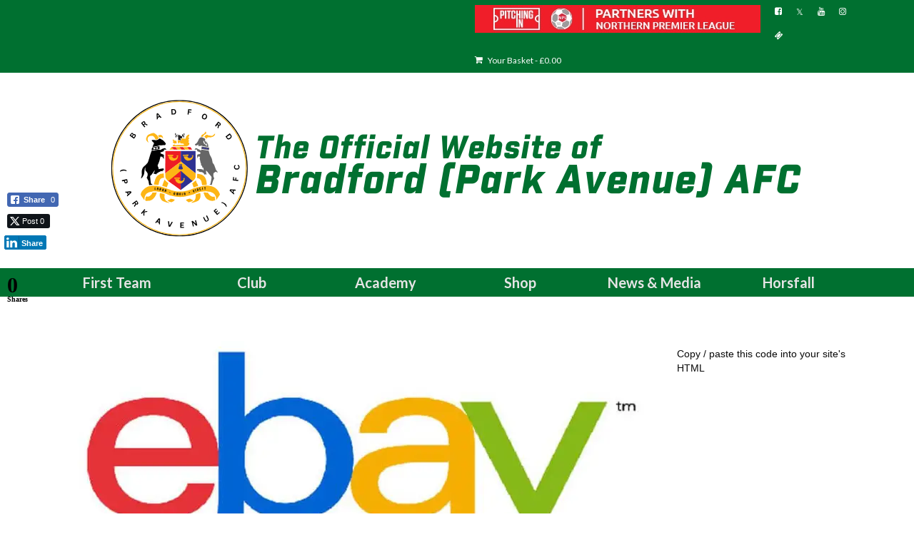

--- FILE ---
content_type: text/html; charset=UTF-8
request_url: https://bpafc.com/official-ebay-store-now-open%E2%80%8B%E2%80%8B/
body_size: 17358
content:
<!DOCTYPE html>
<html class="no-js" lang="en-GB" itemscope="itemscope" itemtype="https://schema.org/WebPage">
<head>
  <meta charset="UTF-8">
  <meta name="viewport" content="width=device-width, initial-scale=1.0">
  <meta http-equiv="X-UA-Compatible" content="IE=edge">
  <title>Bradford (Park Avenue) AFC News - Official Ebay Store NOW OPEN!!!​​</title>
<meta name='robots' content='max-image-preview:large' />
	<style>img:is([sizes="auto" i], [sizes^="auto," i]) { contain-intrinsic-size: 3000px 1500px }</style>
	<script>window._wca = window._wca || [];</script>
<link rel='dns-prefetch' href='//stats.wp.com' />
<link rel='dns-prefetch' href='//www.googletagmanager.com' />
<link rel='dns-prefetch' href='//fonts.googleapis.com' />
<link rel='dns-prefetch' href='//pagead2.googlesyndication.com' />
<link rel='preconnect' href='//i0.wp.com' />
<link rel='preconnect' href='//c0.wp.com' />
<link rel="alternate" type="application/rss+xml" title="Bradford (Park Avenue) AFC &raquo; Feed" href="https://bpafc.com/feed/" />
<script type="text/javascript">
/* <![CDATA[ */
window._wpemojiSettings = {"baseUrl":"https:\/\/s.w.org\/images\/core\/emoji\/15.0.3\/72x72\/","ext":".png","svgUrl":"https:\/\/s.w.org\/images\/core\/emoji\/15.0.3\/svg\/","svgExt":".svg","source":{"concatemoji":"https:\/\/bpafc.com\/wp-includes\/js\/wp-emoji-release.min.js?ver=6.7.4"}};
/*! This file is auto-generated */
!function(i,n){var o,s,e;function c(e){try{var t={supportTests:e,timestamp:(new Date).valueOf()};sessionStorage.setItem(o,JSON.stringify(t))}catch(e){}}function p(e,t,n){e.clearRect(0,0,e.canvas.width,e.canvas.height),e.fillText(t,0,0);var t=new Uint32Array(e.getImageData(0,0,e.canvas.width,e.canvas.height).data),r=(e.clearRect(0,0,e.canvas.width,e.canvas.height),e.fillText(n,0,0),new Uint32Array(e.getImageData(0,0,e.canvas.width,e.canvas.height).data));return t.every(function(e,t){return e===r[t]})}function u(e,t,n){switch(t){case"flag":return n(e,"\ud83c\udff3\ufe0f\u200d\u26a7\ufe0f","\ud83c\udff3\ufe0f\u200b\u26a7\ufe0f")?!1:!n(e,"\ud83c\uddfa\ud83c\uddf3","\ud83c\uddfa\u200b\ud83c\uddf3")&&!n(e,"\ud83c\udff4\udb40\udc67\udb40\udc62\udb40\udc65\udb40\udc6e\udb40\udc67\udb40\udc7f","\ud83c\udff4\u200b\udb40\udc67\u200b\udb40\udc62\u200b\udb40\udc65\u200b\udb40\udc6e\u200b\udb40\udc67\u200b\udb40\udc7f");case"emoji":return!n(e,"\ud83d\udc26\u200d\u2b1b","\ud83d\udc26\u200b\u2b1b")}return!1}function f(e,t,n){var r="undefined"!=typeof WorkerGlobalScope&&self instanceof WorkerGlobalScope?new OffscreenCanvas(300,150):i.createElement("canvas"),a=r.getContext("2d",{willReadFrequently:!0}),o=(a.textBaseline="top",a.font="600 32px Arial",{});return e.forEach(function(e){o[e]=t(a,e,n)}),o}function t(e){var t=i.createElement("script");t.src=e,t.defer=!0,i.head.appendChild(t)}"undefined"!=typeof Promise&&(o="wpEmojiSettingsSupports",s=["flag","emoji"],n.supports={everything:!0,everythingExceptFlag:!0},e=new Promise(function(e){i.addEventListener("DOMContentLoaded",e,{once:!0})}),new Promise(function(t){var n=function(){try{var e=JSON.parse(sessionStorage.getItem(o));if("object"==typeof e&&"number"==typeof e.timestamp&&(new Date).valueOf()<e.timestamp+604800&&"object"==typeof e.supportTests)return e.supportTests}catch(e){}return null}();if(!n){if("undefined"!=typeof Worker&&"undefined"!=typeof OffscreenCanvas&&"undefined"!=typeof URL&&URL.createObjectURL&&"undefined"!=typeof Blob)try{var e="postMessage("+f.toString()+"("+[JSON.stringify(s),u.toString(),p.toString()].join(",")+"));",r=new Blob([e],{type:"text/javascript"}),a=new Worker(URL.createObjectURL(r),{name:"wpTestEmojiSupports"});return void(a.onmessage=function(e){c(n=e.data),a.terminate(),t(n)})}catch(e){}c(n=f(s,u,p))}t(n)}).then(function(e){for(var t in e)n.supports[t]=e[t],n.supports.everything=n.supports.everything&&n.supports[t],"flag"!==t&&(n.supports.everythingExceptFlag=n.supports.everythingExceptFlag&&n.supports[t]);n.supports.everythingExceptFlag=n.supports.everythingExceptFlag&&!n.supports.flag,n.DOMReady=!1,n.readyCallback=function(){n.DOMReady=!0}}).then(function(){return e}).then(function(){var e;n.supports.everything||(n.readyCallback(),(e=n.source||{}).concatemoji?t(e.concatemoji):e.wpemoji&&e.twemoji&&(t(e.twemoji),t(e.wpemoji)))}))}((window,document),window._wpemojiSettings);
/* ]]> */
</script>
<link rel='stylesheet' id='jetpack_related-posts-css' href='https://c0.wp.com/p/jetpack/15.1.1/modules/related-posts/related-posts.css' type='text/css' media='all' />
<style id='wp-emoji-styles-inline-css' type='text/css'>

	img.wp-smiley, img.emoji {
		display: inline !important;
		border: none !important;
		box-shadow: none !important;
		height: 1em !important;
		width: 1em !important;
		margin: 0 0.07em !important;
		vertical-align: -0.1em !important;
		background: none !important;
		padding: 0 !important;
	}
</style>
<link rel='stylesheet' id='wp-block-library-css' href='https://c0.wp.com/c/6.7.4/wp-includes/css/dist/block-library/style.min.css' type='text/css' media='all' />
<link rel='stylesheet' id='mediaelement-css' href='https://c0.wp.com/c/6.7.4/wp-includes/js/mediaelement/mediaelementplayer-legacy.min.css' type='text/css' media='all' />
<link rel='stylesheet' id='wp-mediaelement-css' href='https://c0.wp.com/c/6.7.4/wp-includes/js/mediaelement/wp-mediaelement.min.css' type='text/css' media='all' />
<style id='jetpack-sharing-buttons-style-inline-css' type='text/css'>
.jetpack-sharing-buttons__services-list{display:flex;flex-direction:row;flex-wrap:wrap;gap:0;list-style-type:none;margin:5px;padding:0}.jetpack-sharing-buttons__services-list.has-small-icon-size{font-size:12px}.jetpack-sharing-buttons__services-list.has-normal-icon-size{font-size:16px}.jetpack-sharing-buttons__services-list.has-large-icon-size{font-size:24px}.jetpack-sharing-buttons__services-list.has-huge-icon-size{font-size:36px}@media print{.jetpack-sharing-buttons__services-list{display:none!important}}.editor-styles-wrapper .wp-block-jetpack-sharing-buttons{gap:0;padding-inline-start:0}ul.jetpack-sharing-buttons__services-list.has-background{padding:1.25em 2.375em}
</style>
<style id='classic-theme-styles-inline-css' type='text/css'>
/*! This file is auto-generated */
.wp-block-button__link{color:#fff;background-color:#32373c;border-radius:9999px;box-shadow:none;text-decoration:none;padding:calc(.667em + 2px) calc(1.333em + 2px);font-size:1.125em}.wp-block-file__button{background:#32373c;color:#fff;text-decoration:none}
</style>
<style id='global-styles-inline-css' type='text/css'>
:root{--wp--preset--aspect-ratio--square: 1;--wp--preset--aspect-ratio--4-3: 4/3;--wp--preset--aspect-ratio--3-4: 3/4;--wp--preset--aspect-ratio--3-2: 3/2;--wp--preset--aspect-ratio--2-3: 2/3;--wp--preset--aspect-ratio--16-9: 16/9;--wp--preset--aspect-ratio--9-16: 9/16;--wp--preset--color--black: #000;--wp--preset--color--cyan-bluish-gray: #abb8c3;--wp--preset--color--white: #fff;--wp--preset--color--pale-pink: #f78da7;--wp--preset--color--vivid-red: #cf2e2e;--wp--preset--color--luminous-vivid-orange: #ff6900;--wp--preset--color--luminous-vivid-amber: #fcb900;--wp--preset--color--light-green-cyan: #7bdcb5;--wp--preset--color--vivid-green-cyan: #00d084;--wp--preset--color--pale-cyan-blue: #8ed1fc;--wp--preset--color--vivid-cyan-blue: #0693e3;--wp--preset--color--vivid-purple: #9b51e0;--wp--preset--color--virtue-primary: #007030;--wp--preset--color--virtue-primary-light: #1c8927;--wp--preset--color--very-light-gray: #eee;--wp--preset--color--very-dark-gray: #444;--wp--preset--gradient--vivid-cyan-blue-to-vivid-purple: linear-gradient(135deg,rgba(6,147,227,1) 0%,rgb(155,81,224) 100%);--wp--preset--gradient--light-green-cyan-to-vivid-green-cyan: linear-gradient(135deg,rgb(122,220,180) 0%,rgb(0,208,130) 100%);--wp--preset--gradient--luminous-vivid-amber-to-luminous-vivid-orange: linear-gradient(135deg,rgba(252,185,0,1) 0%,rgba(255,105,0,1) 100%);--wp--preset--gradient--luminous-vivid-orange-to-vivid-red: linear-gradient(135deg,rgba(255,105,0,1) 0%,rgb(207,46,46) 100%);--wp--preset--gradient--very-light-gray-to-cyan-bluish-gray: linear-gradient(135deg,rgb(238,238,238) 0%,rgb(169,184,195) 100%);--wp--preset--gradient--cool-to-warm-spectrum: linear-gradient(135deg,rgb(74,234,220) 0%,rgb(151,120,209) 20%,rgb(207,42,186) 40%,rgb(238,44,130) 60%,rgb(251,105,98) 80%,rgb(254,248,76) 100%);--wp--preset--gradient--blush-light-purple: linear-gradient(135deg,rgb(255,206,236) 0%,rgb(152,150,240) 100%);--wp--preset--gradient--blush-bordeaux: linear-gradient(135deg,rgb(254,205,165) 0%,rgb(254,45,45) 50%,rgb(107,0,62) 100%);--wp--preset--gradient--luminous-dusk: linear-gradient(135deg,rgb(255,203,112) 0%,rgb(199,81,192) 50%,rgb(65,88,208) 100%);--wp--preset--gradient--pale-ocean: linear-gradient(135deg,rgb(255,245,203) 0%,rgb(182,227,212) 50%,rgb(51,167,181) 100%);--wp--preset--gradient--electric-grass: linear-gradient(135deg,rgb(202,248,128) 0%,rgb(113,206,126) 100%);--wp--preset--gradient--midnight: linear-gradient(135deg,rgb(2,3,129) 0%,rgb(40,116,252) 100%);--wp--preset--font-size--small: 13px;--wp--preset--font-size--medium: 20px;--wp--preset--font-size--large: 36px;--wp--preset--font-size--x-large: 42px;--wp--preset--spacing--20: 0.44rem;--wp--preset--spacing--30: 0.67rem;--wp--preset--spacing--40: 1rem;--wp--preset--spacing--50: 1.5rem;--wp--preset--spacing--60: 2.25rem;--wp--preset--spacing--70: 3.38rem;--wp--preset--spacing--80: 5.06rem;--wp--preset--shadow--natural: 6px 6px 9px rgba(0, 0, 0, 0.2);--wp--preset--shadow--deep: 12px 12px 50px rgba(0, 0, 0, 0.4);--wp--preset--shadow--sharp: 6px 6px 0px rgba(0, 0, 0, 0.2);--wp--preset--shadow--outlined: 6px 6px 0px -3px rgba(255, 255, 255, 1), 6px 6px rgba(0, 0, 0, 1);--wp--preset--shadow--crisp: 6px 6px 0px rgba(0, 0, 0, 1);}:where(.is-layout-flex){gap: 0.5em;}:where(.is-layout-grid){gap: 0.5em;}body .is-layout-flex{display: flex;}.is-layout-flex{flex-wrap: wrap;align-items: center;}.is-layout-flex > :is(*, div){margin: 0;}body .is-layout-grid{display: grid;}.is-layout-grid > :is(*, div){margin: 0;}:where(.wp-block-columns.is-layout-flex){gap: 2em;}:where(.wp-block-columns.is-layout-grid){gap: 2em;}:where(.wp-block-post-template.is-layout-flex){gap: 1.25em;}:where(.wp-block-post-template.is-layout-grid){gap: 1.25em;}.has-black-color{color: var(--wp--preset--color--black) !important;}.has-cyan-bluish-gray-color{color: var(--wp--preset--color--cyan-bluish-gray) !important;}.has-white-color{color: var(--wp--preset--color--white) !important;}.has-pale-pink-color{color: var(--wp--preset--color--pale-pink) !important;}.has-vivid-red-color{color: var(--wp--preset--color--vivid-red) !important;}.has-luminous-vivid-orange-color{color: var(--wp--preset--color--luminous-vivid-orange) !important;}.has-luminous-vivid-amber-color{color: var(--wp--preset--color--luminous-vivid-amber) !important;}.has-light-green-cyan-color{color: var(--wp--preset--color--light-green-cyan) !important;}.has-vivid-green-cyan-color{color: var(--wp--preset--color--vivid-green-cyan) !important;}.has-pale-cyan-blue-color{color: var(--wp--preset--color--pale-cyan-blue) !important;}.has-vivid-cyan-blue-color{color: var(--wp--preset--color--vivid-cyan-blue) !important;}.has-vivid-purple-color{color: var(--wp--preset--color--vivid-purple) !important;}.has-black-background-color{background-color: var(--wp--preset--color--black) !important;}.has-cyan-bluish-gray-background-color{background-color: var(--wp--preset--color--cyan-bluish-gray) !important;}.has-white-background-color{background-color: var(--wp--preset--color--white) !important;}.has-pale-pink-background-color{background-color: var(--wp--preset--color--pale-pink) !important;}.has-vivid-red-background-color{background-color: var(--wp--preset--color--vivid-red) !important;}.has-luminous-vivid-orange-background-color{background-color: var(--wp--preset--color--luminous-vivid-orange) !important;}.has-luminous-vivid-amber-background-color{background-color: var(--wp--preset--color--luminous-vivid-amber) !important;}.has-light-green-cyan-background-color{background-color: var(--wp--preset--color--light-green-cyan) !important;}.has-vivid-green-cyan-background-color{background-color: var(--wp--preset--color--vivid-green-cyan) !important;}.has-pale-cyan-blue-background-color{background-color: var(--wp--preset--color--pale-cyan-blue) !important;}.has-vivid-cyan-blue-background-color{background-color: var(--wp--preset--color--vivid-cyan-blue) !important;}.has-vivid-purple-background-color{background-color: var(--wp--preset--color--vivid-purple) !important;}.has-black-border-color{border-color: var(--wp--preset--color--black) !important;}.has-cyan-bluish-gray-border-color{border-color: var(--wp--preset--color--cyan-bluish-gray) !important;}.has-white-border-color{border-color: var(--wp--preset--color--white) !important;}.has-pale-pink-border-color{border-color: var(--wp--preset--color--pale-pink) !important;}.has-vivid-red-border-color{border-color: var(--wp--preset--color--vivid-red) !important;}.has-luminous-vivid-orange-border-color{border-color: var(--wp--preset--color--luminous-vivid-orange) !important;}.has-luminous-vivid-amber-border-color{border-color: var(--wp--preset--color--luminous-vivid-amber) !important;}.has-light-green-cyan-border-color{border-color: var(--wp--preset--color--light-green-cyan) !important;}.has-vivid-green-cyan-border-color{border-color: var(--wp--preset--color--vivid-green-cyan) !important;}.has-pale-cyan-blue-border-color{border-color: var(--wp--preset--color--pale-cyan-blue) !important;}.has-vivid-cyan-blue-border-color{border-color: var(--wp--preset--color--vivid-cyan-blue) !important;}.has-vivid-purple-border-color{border-color: var(--wp--preset--color--vivid-purple) !important;}.has-vivid-cyan-blue-to-vivid-purple-gradient-background{background: var(--wp--preset--gradient--vivid-cyan-blue-to-vivid-purple) !important;}.has-light-green-cyan-to-vivid-green-cyan-gradient-background{background: var(--wp--preset--gradient--light-green-cyan-to-vivid-green-cyan) !important;}.has-luminous-vivid-amber-to-luminous-vivid-orange-gradient-background{background: var(--wp--preset--gradient--luminous-vivid-amber-to-luminous-vivid-orange) !important;}.has-luminous-vivid-orange-to-vivid-red-gradient-background{background: var(--wp--preset--gradient--luminous-vivid-orange-to-vivid-red) !important;}.has-very-light-gray-to-cyan-bluish-gray-gradient-background{background: var(--wp--preset--gradient--very-light-gray-to-cyan-bluish-gray) !important;}.has-cool-to-warm-spectrum-gradient-background{background: var(--wp--preset--gradient--cool-to-warm-spectrum) !important;}.has-blush-light-purple-gradient-background{background: var(--wp--preset--gradient--blush-light-purple) !important;}.has-blush-bordeaux-gradient-background{background: var(--wp--preset--gradient--blush-bordeaux) !important;}.has-luminous-dusk-gradient-background{background: var(--wp--preset--gradient--luminous-dusk) !important;}.has-pale-ocean-gradient-background{background: var(--wp--preset--gradient--pale-ocean) !important;}.has-electric-grass-gradient-background{background: var(--wp--preset--gradient--electric-grass) !important;}.has-midnight-gradient-background{background: var(--wp--preset--gradient--midnight) !important;}.has-small-font-size{font-size: var(--wp--preset--font-size--small) !important;}.has-medium-font-size{font-size: var(--wp--preset--font-size--medium) !important;}.has-large-font-size{font-size: var(--wp--preset--font-size--large) !important;}.has-x-large-font-size{font-size: var(--wp--preset--font-size--x-large) !important;}
:where(.wp-block-post-template.is-layout-flex){gap: 1.25em;}:where(.wp-block-post-template.is-layout-grid){gap: 1.25em;}
:where(.wp-block-columns.is-layout-flex){gap: 2em;}:where(.wp-block-columns.is-layout-grid){gap: 2em;}
:root :where(.wp-block-pullquote){font-size: 1.5em;line-height: 1.6;}
</style>
<link rel='stylesheet' id='searchandfilter-css' href='https://bpafc.com/wp-content/plugins/search-filter/style.css?ver=1' type='text/css' media='all' />
<link rel='stylesheet' id='ssb-front-css-css' href='https://bpafc.com/wp-content/plugins/simple-social-buttons/assets/css/front.css?ver=6.2.0' type='text/css' media='all' />
<link rel='stylesheet' id='dashicons-css' href='https://c0.wp.com/c/6.7.4/wp-includes/css/dashicons.min.css' type='text/css' media='all' />
<link rel='stylesheet' id='sportspress-general-css' href='//bpafc.com/wp-content/plugins/sportspress/assets/css/sportspress.css?ver=2.7.26' type='text/css' media='all' />
<link rel='stylesheet' id='sportspress-icons-css' href='//bpafc.com/wp-content/plugins/sportspress/assets/css/icons.css?ver=2.7.26' type='text/css' media='all' />
<link rel='stylesheet' id='sportspress-roboto-css' href='//fonts.googleapis.com/css?family=Roboto%3A400%2C500&#038;subset=cyrillic%2Ccyrillic-ext%2Cgreek%2Cgreek-ext%2Clatin-ext%2Cvietnamese&#038;ver=2.7' type='text/css' media='all' />
<link rel='stylesheet' id='sportspress-style-css' href='//bpafc.com/wp-content/plugins/sportspress/assets/css/sportspress-style.css?ver=2.7' type='text/css' media='all' />
<link rel='stylesheet' id='sportspress-style-ltr-css' href='//bpafc.com/wp-content/plugins/sportspress/assets/css/sportspress-style-ltr.css?ver=2.7' type='text/css' media='all' />
<link rel='stylesheet' id='woo-donations-front-style-css' href='https://bpafc.com/wp-content/plugins/woo-donations/assets/css/wdgk-front-style.css?ver=4.4.3' type='text/css' media='all' />
<style id='woocommerce-inline-inline-css' type='text/css'>
.woocommerce form .form-row .required { visibility: visible; }
</style>
<link rel='stylesheet' id='brands-styles-css' href='https://c0.wp.com/p/woocommerce/10.2.3/assets/css/brands.css' type='text/css' media='all' />
<link rel='stylesheet' id='photonic-slider-css' href='https://bpafc.com/wp-content/plugins/photonic/include/ext/splide/splide.min.css?ver=20251016-81306' type='text/css' media='all' />
<link rel='stylesheet' id='photonic-lightbox-css' href='https://bpafc.com/wp-content/plugins/photonic/include/ext/baguettebox/baguettebox.min.css?ver=20251016-81306' type='text/css' media='all' />
<link rel='stylesheet' id='photonic-css' href='https://bpafc.com/wp-content/plugins/photonic/include/css/front-end/core/photonic.min.css?ver=20251016-81306' type='text/css' media='all' />
<style id='photonic-inline-css' type='text/css'>
/* Retrieved from saved CSS */
.photonic-panel { background:  rgb(17,17,17)  !important;

	border-top: none;
	border-right: none;
	border-bottom: none;
	border-left: none;
 }
.photonic-random-layout .photonic-thumb { padding: 2px}
.photonic-masonry-layout .photonic-thumb, .photonic-masonry-horizontal-layout .photonic-thumb { padding: 2px}
.photonic-mosaic-layout .photonic-thumb { padding: 2px}

</style>
<link rel='stylesheet' id='__EPYT__style-css' href='https://bpafc.com/wp-content/plugins/youtube-embed-plus/styles/ytprefs.min.css?ver=14.2.3' type='text/css' media='all' />
<style id='__EPYT__style-inline-css' type='text/css'>

                .epyt-gallery-thumb {
                        width: 33.333%;
                }
                
</style>
<link rel='stylesheet' id='virtue_theme-css' href='https://bpafc.com/wp-content/themes/virtue/assets/css/virtue.css?ver=3.4.11' type='text/css' media='all' />
<link rel='stylesheet' id='virtue_skin-css' href='https://bpafc.com/wp-content/themes/virtue/assets/css/skins/default.css?ver=3.4.11' type='text/css' media='all' />
<link rel='stylesheet' id='redux-google-fonts-virtue-css' href='https://fonts.googleapis.com/css?family=Racing+Sans+One%3A400%7CLato%3A700%2C400&#038;subset=latin&#038;ver=6.7.4' type='text/css' media='all' />
<style type="text/css"> /* SportsPress Frontend CSS */ .sp-event-calendar tbody td a,.sp-event-calendar tbody td a:hover{background: none;}.sp-data-table th,.sp-calendar th,.sp-data-table tfoot,.sp-calendar tfoot,.sp-button,.sp-heading{background:#00af3a !important}.sp-calendar tbody a{color:#00af3a !important}.sp-data-table tbody,.sp-calendar tbody{background: #ffffff !important}.sp-data-table tbody,.sp-calendar tbody{color: #000000 !important}.sp-data-table th,.sp-data-table th a,.sp-data-table tfoot,.sp-data-table tfoot a,.sp-calendar th,.sp-calendar th a,.sp-calendar tfoot,.sp-calendar tfoot a,.sp-button,.sp-heading{color: #ffffff !important}.sp-data-table tbody a,.sp-data-table tbody a:hover,.sp-calendar tbody a:focus{color: #000000 !important}.sp-highlight,.sp-calendar td#today{background: #ffffff !important}.sp-data-table th,.sp-template-countdown .sp-event-venue,.sp-template-countdown .sp-event-league,.sp-template-gallery .gallery-caption{background:#00af3a !important}.sp-data-table th,.sp-template-countdown .sp-event-venue,.sp-template-countdown .sp-event-league,.sp-template-gallery .gallery-caption{border-color:#009520 !important}.sp-table-caption,.sp-data-table,.sp-data-table tfoot,.sp-template .sp-view-all-link,.sp-template-gallery .sp-gallery-group-name,.sp-template-gallery .sp-gallery-wrapper,.sp-template-countdown .sp-event-name,.sp-countdown time,.sp-template-details dl,.sp-event-statistics .sp-statistic-bar,.sp-tournament-bracket .sp-team-name,.sp-profile-selector{background:#ffffff !important}.sp-table-caption,.sp-data-table,.sp-data-table td,.sp-template .sp-view-all-link,.sp-template-gallery .sp-gallery-group-name,.sp-template-gallery .sp-gallery-wrapper,.sp-template-countdown .sp-event-name,.sp-countdown time,.sp-countdown span,.sp-template-details dl,.sp-event-statistics .sp-statistic-bar,.sp-tournament-bracket thead th,.sp-tournament-bracket .sp-team-name,.sp-tournament-bracket .sp-event,.sp-profile-selector{border-color:#e5e5e5 !important}.sp-tournament-bracket .sp-team .sp-team-name:before{border-left-color:#e5e5e5 !important;border-right-color:#e5e5e5 !important}.sp-data-table .sp-highlight,.sp-data-table .highlighted td,.sp-template-scoreboard td:hover{background:#f9f9f9 !important}.sp-template *,.sp-data-table *,.sp-table-caption,.sp-data-table tfoot a:hover,.sp-template .sp-view-all-link a:hover,.sp-template-gallery .sp-gallery-group-name,.sp-template-details dd,.sp-template-event-logos .sp-team-result,.sp-template-event-blocks .sp-event-results,.sp-template-scoreboard a,.sp-template-scoreboard a:hover,.sp-tournament-bracket,.sp-tournament-bracket .sp-event .sp-event-title:hover,.sp-tournament-bracket .sp-event .sp-event-title:hover *{color:#000000 !important}.sp-template .sp-view-all-link a,.sp-countdown span small,.sp-template-event-calendar tfoot a,.sp-template-event-blocks .sp-event-date,.sp-template-details dt,.sp-template-scoreboard .sp-scoreboard-date,.sp-tournament-bracket th,.sp-tournament-bracket .sp-event .sp-event-title,.sp-template-scoreboard .sp-scoreboard-date,.sp-tournament-bracket .sp-event .sp-event-title *{color:rgba(0,0,0,0.5) !important}.sp-data-table th,.sp-template-countdown .sp-event-venue,.sp-template-countdown .sp-event-league,.sp-template-gallery .gallery-item a,.sp-template-gallery .gallery-caption,.sp-template-scoreboard .sp-scoreboard-nav,.sp-tournament-bracket .sp-team-name:hover,.sp-tournament-bracket thead th,.sp-tournament-bracket .sp-heading{color:#ffffff !important}.sp-template a,.sp-data-table a,.sp-tab-menu-item-active a, .sp-tab-menu-item-active a:hover,.sp-template .sp-message{color:#000000 !important}.sp-template-gallery .gallery-caption strong,.sp-tournament-bracket .sp-team-name:hover,.sp-template-scoreboard .sp-scoreboard-nav,.sp-tournament-bracket .sp-heading{background:#000000 !important}.sp-tournament-bracket .sp-team-name:hover,.sp-tournament-bracket .sp-heading,.sp-tab-menu-item-active a, .sp-tab-menu-item-active a:hover,.sp-template .sp-message{border-color:#000000 !important}</style><script type="text/javascript" id="jetpack_related-posts-js-extra">
/* <![CDATA[ */
var related_posts_js_options = {"post_heading":"h4"};
/* ]]> */
</script>
<script type="text/javascript" src="https://c0.wp.com/p/jetpack/15.1.1/_inc/build/related-posts/related-posts.min.js" id="jetpack_related-posts-js"></script>
<script type="text/javascript" src="https://c0.wp.com/c/6.7.4/wp-includes/js/jquery/jquery.min.js" id="jquery-core-js"></script>
<script type="text/javascript" src="https://c0.wp.com/c/6.7.4/wp-includes/js/jquery/jquery-migrate.min.js" id="jquery-migrate-js"></script>
<script type="text/javascript" src="https://c0.wp.com/p/woocommerce/10.2.3/assets/js/jquery-blockui/jquery.blockUI.min.js" id="jquery-blockui-js" data-wp-strategy="defer"></script>
<script type="text/javascript" id="wc-add-to-cart-js-extra">
/* <![CDATA[ */
var wc_add_to_cart_params = {"ajax_url":"\/wp-admin\/admin-ajax.php","wc_ajax_url":"\/?wc-ajax=%%endpoint%%","i18n_view_cart":"View basket","cart_url":"https:\/\/bpafc.com\/shop\/cart\/","is_cart":"","cart_redirect_after_add":"no"};
/* ]]> */
</script>
<script type="text/javascript" src="https://c0.wp.com/p/woocommerce/10.2.3/assets/js/frontend/add-to-cart.min.js" id="wc-add-to-cart-js" defer="defer" data-wp-strategy="defer"></script>
<script type="text/javascript" src="https://c0.wp.com/p/woocommerce/10.2.3/assets/js/js-cookie/js.cookie.min.js" id="js-cookie-js" data-wp-strategy="defer"></script>
<!--[if lt IE 9]>
<script type="text/javascript" src="https://bpafc.com/wp-content/themes/virtue/assets/js/vendor/respond.min.js?ver=6.7.4" id="virtue-respond-js"></script>
<![endif]-->
<script type="text/javascript" src="https://stats.wp.com/s-202603.js" id="woocommerce-analytics-js" defer="defer" data-wp-strategy="defer"></script>

<!-- Google tag (gtag.js) snippet added by Site Kit -->
<!-- Google Analytics snippet added by Site Kit -->
<script type="text/javascript" src="https://www.googletagmanager.com/gtag/js?id=GT-T5P2HC7" id="google_gtagjs-js" async></script>
<script type="text/javascript" id="google_gtagjs-js-after">
/* <![CDATA[ */
window.dataLayer = window.dataLayer || [];function gtag(){dataLayer.push(arguments);}
gtag("set","linker",{"domains":["bpafc.com"]});
gtag("js", new Date());
gtag("set", "developer_id.dZTNiMT", true);
gtag("config", "GT-T5P2HC7");
 window._googlesitekit = window._googlesitekit || {}; window._googlesitekit.throttledEvents = []; window._googlesitekit.gtagEvent = (name, data) => { var key = JSON.stringify( { name, data } ); if ( !! window._googlesitekit.throttledEvents[ key ] ) { return; } window._googlesitekit.throttledEvents[ key ] = true; setTimeout( () => { delete window._googlesitekit.throttledEvents[ key ]; }, 5 ); gtag( "event", name, { ...data, event_source: "site-kit" } ); }; 
/* ]]> */
</script>
<script type="text/javascript" id="__ytprefs__-js-extra">
/* <![CDATA[ */
var _EPYT_ = {"ajaxurl":"https:\/\/bpafc.com\/wp-admin\/admin-ajax.php","security":"b11bbfeacb","gallery_scrolloffset":"20","eppathtoscripts":"https:\/\/bpafc.com\/wp-content\/plugins\/youtube-embed-plus\/scripts\/","eppath":"https:\/\/bpafc.com\/wp-content\/plugins\/youtube-embed-plus\/","epresponsiveselector":"[\"iframe.__youtube_prefs__\",\"iframe[src*='youtube.com']\",\"iframe[src*='youtube-nocookie.com']\",\"iframe[data-ep-src*='youtube.com']\",\"iframe[data-ep-src*='youtube-nocookie.com']\",\"iframe[data-ep-gallerysrc*='youtube.com']\"]","epdovol":"1","version":"14.2.3","evselector":"iframe.__youtube_prefs__[src], iframe[src*=\"youtube.com\/embed\/\"], iframe[src*=\"youtube-nocookie.com\/embed\/\"]","ajax_compat":"","maxres_facade":"eager","ytapi_load":"light","pause_others":"","stopMobileBuffer":"1","facade_mode":"1","not_live_on_channel":""};
/* ]]> */
</script>
<script type="text/javascript" src="https://bpafc.com/wp-content/plugins/youtube-embed-plus/scripts/ytprefs.min.js?ver=14.2.3" id="__ytprefs__-js"></script>
<link rel="https://api.w.org/" href="https://bpafc.com/wp-json/" /><link rel="alternate" title="JSON" type="application/json" href="https://bpafc.com/wp-json/wp/v2/posts/30885" /><link rel="EditURI" type="application/rsd+xml" title="RSD" href="https://bpafc.com/xmlrpc.php?rsd" />
<meta name="generator" content="WordPress 6.7.4" />
<meta name="generator" content="SportsPress 2.7.26" />
<meta name="generator" content="WooCommerce 10.2.3" />
<link rel="canonical" href="https://bpafc.com/official-ebay-store-now-open%e2%80%8b%e2%80%8b/" />
<link rel='shortlink' href='https://bpafc.com/?p=30885' />
<link rel="alternate" title="oEmbed (JSON)" type="application/json+oembed" href="https://bpafc.com/wp-json/oembed/1.0/embed?url=https%3A%2F%2Fbpafc.com%2Fofficial-ebay-store-now-open%25e2%2580%258b%25e2%2580%258b%2F" />
<link rel="alternate" title="oEmbed (XML)" type="text/xml+oembed" href="https://bpafc.com/wp-json/oembed/1.0/embed?url=https%3A%2F%2Fbpafc.com%2Fofficial-ebay-store-now-open%25e2%2580%258b%25e2%2580%258b%2F&#038;format=xml" />
<meta name="generator" content="Site Kit by Google 1.163.0" /><!-- Google Tag Manager -->
<script>(function(w,d,s,l,i){w[l]=w[l]||[];w[l].push({'gtm.start':
new Date().getTime(),event:'gtm.js'});var f=d.getElementsByTagName(s)[0],
j=d.createElement(s),dl=l!='dataLayer'?'&l='+l:'';j.async=true;j.src=
'https://www.googletagmanager.com/gtm.js?id='+i+dl;f.parentNode.insertBefore(j,f);
})(window,document,'script','dataLayer','GTM-PMBBKS65');</script>
<!-- End Google Tag Manager --> <style media="screen">

		.simplesocialbuttons.simplesocialbuttons_inline .ssb-fb-like, .simplesocialbuttons.simplesocialbuttons_inline amp-facebook-like {
	  margin: ;
	}
		 /*inline margin*/
	
	
	
	
	
	
			 .simplesocialbuttons.simplesocialbuttons_inline.simplesocial-simple-icons button{
		 margin: ;
	 }

			 /*margin-digbar*/

	
	
	
	
	
	   div[class*="simplesocialbuttons-float"].simplesocialbuttons.simplesocial-simple-icons button{
	   margin: ;
   }
   div[class*="simplesocialbuttons-float"].simplesocialbuttons.simplesocial-simple-icons .ssb-fb-like,
   div[class*="simplesocialbuttons-float"].simplesocialbuttons.simplesocial-simple-icons amp-facebook-like{
	   margin: ;
   }
	
	
</style>

<!-- Open Graph Meta Tags generated by Simple Social Buttons 6.2.0 -->
<meta property="og:title" content="Official Ebay Store NOW OPEN!!!​​ - Bradford (Park Avenue) AFC" />
<meta property="og:type" content="article" />
<meta property="og:description" content="We are delighted to announce that the Official Bradford (Park Avenue) Ebay account is now live!There are already some brilliant items on the site ready for you to bid on! With some of them not available elsewhere!More will be added over the coming days, so head on over and see what we have to offer you!Follow the links below, to&hellip;" />
<meta property="og:url" content="https://bpafc.com/official-ebay-store-now-open%e2%80%8b%e2%80%8b/" />
<meta property="og:site_name" content="Bradford (Park Avenue) AFC" />
<meta property="og:image" content="https://bpafc.com/wp-content/uploads/2020/12/20122F122F042Fdf2Febayreveals.aBi_.jpg2F950x534__filters3Aquality288029.jpg" />
<meta name="twitter:card" content="summary_large_image" />
<meta name="twitter:description" content="We are delighted to announce that the Official Bradford (Park Avenue) Ebay account is now live!There are already some brilliant items on the site ready for you to bid on! With some of them not available elsewhere!More will be added over the coming days, so head on over and see what we have to offer you!Follow the links below, to&hellip;" />
<meta name="twitter:title" content="Official Ebay Store NOW OPEN!!!​​ - Bradford (Park Avenue) AFC" />
<meta property="twitter:image" content="https://bpafc.com/wp-content/uploads/2020/12/20122F122F042Fdf2Febayreveals.aBi_.jpg2F950x534__filters3Aquality288029.jpg" />
            <style>
                .wdgk_donation_content a.button.wdgk_add_donation { background-color: #00a808 !important; } .wdgk_donation_content a.button.wdgk_add_donation { color: #ffffff !important; }            </style>
	<style>img#wpstats{display:none}</style>
		<!-- Google site verification - Google for WooCommerce -->
<meta name="google-site-verification" content="6XzDhfSu-9Tv4Fw0SmVZaV3a-2P6JgG1Nt1zayNGX1Q" />
<style type="text/css">#logo {padding-top:0px;}#logo {padding-bottom:6px;}#logo {margin-left:0px;}#logo {margin-right:0px;}#nav-main {margin-top:20px;}#nav-main {margin-bottom:10px;}.headerfont, .tp-caption {font-family:Lato;}.topbarmenu ul li {font-family:Lato;}.home-message:hover {background-color:#007030; background-color: rgba(0, 112, 48, 0.6);}
  nav.woocommerce-pagination ul li a:hover, .wp-pagenavi a:hover, .panel-heading .accordion-toggle, .variations .kad_radio_variations label:hover, .variations .kad_radio_variations label.selectedValue {border-color: #007030;}
  a, #nav-main ul.sf-menu ul li a:hover, .product_price ins .amount, .price ins .amount, .color_primary, .primary-color, #logo a.brand, #nav-main ul.sf-menu a:hover,
  .woocommerce-message:before, .woocommerce-info:before, #nav-second ul.sf-menu a:hover, .footerclass a:hover, .posttags a:hover, .subhead a:hover, .nav-trigger-case:hover .kad-menu-name, 
  .nav-trigger-case:hover .kad-navbtn, #kadbreadcrumbs a:hover, #wp-calendar a, .star-rating, .has-virtue-primary-color {color: #007030;}
.widget_price_filter .ui-slider .ui-slider-handle, .product_item .kad_add_to_cart:hover, .product_item:hover a.button:hover, .product_item:hover .kad_add_to_cart:hover, .kad-btn-primary, html .woocommerce-page .widget_layered_nav ul.yith-wcan-label li a:hover, html .woocommerce-page .widget_layered_nav ul.yith-wcan-label li.chosen a,
.product-category.grid_item a:hover h5, .woocommerce-message .button, .widget_layered_nav_filters ul li a, .widget_layered_nav ul li.chosen a, .wpcf7 input.wpcf7-submit, .yith-wcan .yith-wcan-reset-navigation,
#containerfooter .menu li a:hover, .bg_primary, .portfolionav a:hover, .home-iconmenu a:hover, p.demo_store, .topclass, #commentform .form-submit #submit, .kad-hover-bg-primary:hover, .widget_shopping_cart_content .checkout,
.login .form-row .button, .variations .kad_radio_variations label.selectedValue, #payment #place_order, .wpcf7 input.wpcf7-back, .shop_table .actions input[type=submit].checkout-button, .cart_totals .checkout-button, input[type="submit"].button, .order-actions .button, .has-virtue-primary-background-color {background: #007030;}a:hover, .has-virtue-primary-light-color {color: #1c8927;} .kad-btn-primary:hover, .login .form-row .button:hover, #payment #place_order:hover, .yith-wcan .yith-wcan-reset-navigation:hover, .widget_shopping_cart_content .checkout:hover,
	.woocommerce-message .button:hover, #commentform .form-submit #submit:hover, .wpcf7 input.wpcf7-submit:hover, .widget_layered_nav_filters ul li a:hover, .cart_totals .checkout-button:hover,
	.widget_layered_nav ul li.chosen a:hover, .shop_table .actions input[type=submit].checkout-button:hover, .wpcf7 input.wpcf7-back:hover, .order-actions .button:hover, input[type="submit"].button:hover, .product_item:hover .kad_add_to_cart, .product_item:hover a.button, .has-virtue-primary-light-background-color {background: #1c8927;}.color_gray, .subhead, .subhead a, .posttags, .posttags a, .product_meta a {color:#5e5e5e;}input[type=number]::-webkit-inner-spin-button, input[type=number]::-webkit-outer-spin-button { -webkit-appearance: none; margin: 0; } input[type=number] {-moz-appearance: textfield;}.quantity input::-webkit-outer-spin-button,.quantity input::-webkit-inner-spin-button {display: none;}#containerfooter h3, #containerfooter, .footercredits p, .footerclass a, .footernav ul li a {color:#ffffff;}.topclass {background:#007030  no-repeat center center;}.headerclass {background:#ffffff    ;}.navclass {background:#007030    ;}.footerclass {background:#007030    ;}.kad-hidepostauthortop, .postauthortop {display:none;}@media (max-width: 979px) {.nav-trigger .nav-trigger-case {position: static; display: block; width: 100%;}} @media (-webkit-min-device-pixel-ratio: 2), (min-resolution: 192dpi) {#logo .kad-standard-logo {display: none;} #logo .kad-retina-logo {display: block;}}.product_item .product_details h5 {min-height:40px;}.kad-topbar-left, .kad-topbar-left .topbarmenu {float:right;} .kad-topbar-left .topbar_social, .kad-topbar-left .topbarmenu ul, .kad-topbar-left .kad-cart-total,.kad-topbar-right #topbar-search .form-search{float:left}.entry-content p { margin-bottom:16px;}</style>	<noscript><style>.woocommerce-product-gallery{ opacity: 1 !important; }</style></noscript>
	
<!-- Google AdSense meta tags added by Site Kit -->
<meta name="google-adsense-platform-account" content="ca-host-pub-2644536267352236">
<meta name="google-adsense-platform-domain" content="sitekit.withgoogle.com">
<!-- End Google AdSense meta tags added by Site Kit -->
<style type="text/css" id="filter-everything-inline-css">.wpc-orderby-select{width:100%}.wpc-filters-open-button-container{display:none}.wpc-debug-message{padding:16px;font-size:14px;border:1px dashed #ccc;margin-bottom:20px}.wpc-debug-title{visibility:hidden}.wpc-button-inner,.wpc-chip-content{display:flex;align-items:center}.wpc-icon-html-wrapper{position:relative;margin-right:10px;top:2px}.wpc-icon-html-wrapper span{display:block;height:1px;width:18px;border-radius:3px;background:#2c2d33;margin-bottom:4px;position:relative}span.wpc-icon-line-1:after,span.wpc-icon-line-2:after,span.wpc-icon-line-3:after{content:"";display:block;width:3px;height:3px;border:1px solid #2c2d33;background-color:#fff;position:absolute;top:-2px;box-sizing:content-box}span.wpc-icon-line-3:after{border-radius:50%;left:2px}span.wpc-icon-line-1:after{border-radius:50%;left:5px}span.wpc-icon-line-2:after{border-radius:50%;left:12px}body .wpc-filters-open-button-container a.wpc-filters-open-widget,body .wpc-filters-open-button-container a.wpc-open-close-filters-button{display:inline-block;text-align:left;border:1px solid #2c2d33;border-radius:2px;line-height:1.5;padding:7px 12px;background-color:transparent;color:#2c2d33;box-sizing:border-box;text-decoration:none!important;font-weight:400;transition:none;position:relative}@media screen and (max-width:768px){.wpc_show_bottom_widget .wpc-filters-open-button-container,.wpc_show_open_close_button .wpc-filters-open-button-container{display:block}.wpc_show_bottom_widget .wpc-filters-open-button-container{margin-top:1em;margin-bottom:1em}}</style>
<meta name="description" content="We are delighted to announce that the Official Bradford (Park Avenue) Ebay account is now live!There are already some brilliant items on the site ready for you to bid on! With some of them not available elsewhere!More will be added over the coming days, so head on over and see what we have to offer&hellip;" />

<!-- Google AdSense snippet added by Site Kit -->
<script type="text/javascript" async="async" src="https://pagead2.googlesyndication.com/pagead/js/adsbygoogle.js?client=ca-pub-4532595066873273&amp;host=ca-host-pub-2644536267352236" crossorigin="anonymous"></script>

<!-- End Google AdSense snippet added by Site Kit -->

<!-- Jetpack Open Graph Tags -->
<meta property="og:type" content="article" />
<meta property="og:title" content="Bradford (Park Avenue) AFC News - Official Ebay Store NOW OPEN!!!​​" />
<meta property="og:url" content="https://bpafc.com/official-ebay-store-now-open%e2%80%8b%e2%80%8b/" />
<meta property="og:description" content="We are delighted to announce that the Official Bradford (Park Avenue) Ebay account is now live!There are already some brilliant items on the site ready for you to bid on! With some of them not avai…" />
<meta property="article:published_time" content="2020-12-12T10:57:18+00:00" />
<meta property="article:modified_time" content="2020-12-12T10:57:19+00:00" />
<meta property="og:site_name" content="Bradford (Park Avenue) AFC" />
<meta property="og:image" content="https://i0.wp.com/bpafc.com/wp-content/uploads/2020/12/20122F122F042Fdf2Febayreveals.aBi_.jpg2F950x534__filters3Aquality288029.jpg?fit=950%2C534&#038;ssl=1" />
<meta property="og:image:width" content="950" />
<meta property="og:image:height" content="534" />
<meta property="og:image:alt" content="" />
<meta property="og:locale" content="en_GB" />
<meta name="twitter:text:title" content="Official Ebay Store NOW OPEN!!!​​" />
<meta name="twitter:image" content="https://i0.wp.com/bpafc.com/wp-content/uploads/2020/12/20122F122F042Fdf2Febayreveals.aBi_.jpg2F950x534__filters3Aquality288029.jpg?fit=950%2C534&#038;ssl=1&#038;w=640" />
<meta name="twitter:card" content="summary_large_image" />

<!-- End Jetpack Open Graph Tags -->
<link rel="icon" href="https://i0.wp.com/bpafc.com/wp-content/uploads/2022/01/bpafc-circle-logo-1.png?fit=32%2C32&#038;ssl=1" sizes="32x32" />
<link rel="icon" href="https://i0.wp.com/bpafc.com/wp-content/uploads/2022/01/bpafc-circle-logo-1.png?fit=192%2C192&#038;ssl=1" sizes="192x192" />
<link rel="apple-touch-icon" href="https://i0.wp.com/bpafc.com/wp-content/uploads/2022/01/bpafc-circle-logo-1.png?fit=180%2C180&#038;ssl=1" />
<meta name="msapplication-TileImage" content="https://i0.wp.com/bpafc.com/wp-content/uploads/2022/01/bpafc-circle-logo-1.png?fit=270%2C270&#038;ssl=1" />
<style type="text/css" title="dynamic-css" class="options-output">header #logo a.brand,.logofont{font-family:"Racing Sans One";line-height:40px;font-weight:400;font-style:normal;color:#ffffff;font-size:45px;}.kad_tagline{font-family:"Racing Sans One";line-height:20px;font-weight:400;font-style:normal;color:#007030;font-size:14px;}.product_item .product_details h5{font-family:Lato;line-height:20px;font-weight:700;font-style:normal;font-size:16px;}h1{font-family:Lato;line-height:40px;font-weight:400;font-style:normal;color:#000000;font-size:38px;}h2{font-family:Lato;line-height:40px;font-weight:normal;font-style:normal;color:#0a0a0a;font-size:32px;}h3{font-family:Lato;line-height:40px;font-weight:400;font-style:normal;color:#0a0a0a;font-size:28px;}h4{font-family:Lato;line-height:40px;font-weight:400;font-style:normal;color:#0a0a0a;font-size:24px;}h5{font-family:Lato;line-height:24px;font-weight:700;font-style:normal;color:#0a0a0a;font-size:18px;}body{font-family:Verdana, Geneva, sans-serif;line-height:20px;font-weight:400;font-style:normal;color:#0a0a0a;font-size:14px;}#nav-main ul.sf-menu a{font-family:Lato;line-height:18px;font-weight:700;font-style:normal;color:#ffffff;font-size:20px;}#nav-second ul.sf-menu a{font-family:Lato;line-height:20px;font-weight:700;font-style:normal;color:#e5e5e5;font-size:20px;}.kad-nav-inner .kad-mnav, .kad-mobile-nav .kad-nav-inner li a,.nav-trigger-case{font-family:Lato;line-height:20px;font-weight:400;font-style:normal;color:#0a0a0a;font-size:16px;}</style></head>
<body class="post-template-default single single-post postid-30885 single-format-standard wp-embed-responsive theme-virtue woocommerce-no-js wide official-ebay-store-now-open%e2%80%8b%e2%80%8b">
	<div id="kt-skip-link"><a href="#content">Skip to Main Content</a></div><!-- Google Tag Manager (noscript) -->
<noscript><iframe src="https://www.googletagmanager.com/ns.html?id=GTM-PMBBKS65"
height="0" width="0" style="display:none;visibility:hidden"></iframe></noscript>
<!-- End Google Tag Manager (noscript) -->
	<div id="wrapper" class="container">
	<header class="banner headerclass" itemscope itemtype="https://schema.org/WPHeader">
	<div id="topbar" class="topclass">
	<div class="container">
		<div class="row">
			<div class="col-md-6 col-sm-6 kad-topbar-left">
				<div class="topbarmenu clearfix">
									<div class="topbar_social">
						<ul>
						<li><a href="https://www.thenpl.co.uk/" target="_self" title="" data-toggle="tooltip" data-placement="bottom" data-original-title=""><img src="https://bpafc.com/wp-content/uploads/2023/07/2023-24-PI-NPL-banner.jpg" alt="" /></a></li><li><a href="https://www.facebook.com/BPAFCOfficial" target="_self" title="" data-toggle="tooltip" data-placement="bottom" data-original-title=""><i class="icon-facebook-sign "></i></a></li><li><a href="https://twitter.com/BPAFCOfficial" target="_self" title="" data-toggle="tooltip" data-placement="bottom" data-original-title=""><i class="icon-twitter-sign "></i></a></li><li><a href="https://www.youtube.com/channel/UCvuh3yG8G8ATMmRAw1a7RtQ" target="_self" title="" data-toggle="tooltip" data-placement="bottom" data-original-title=""><i class="icon-youtube "></i></a></li><li><a href="https://www.instagram.com/BPAFCOfficial/" target="_self" title="" data-toggle="tooltip" data-placement="bottom" data-original-title=""><i class="icon-instagram "></i></a></li><li><a href="https://app.fanbaseclub.com/Fan/Tickets/SelectType?fixtureId=8651" target="_self" title="" data-toggle="tooltip" data-placement="bottom" data-original-title=""><i class="icon-ticket "></i></a></li>						</ul>
					</div>
											<ul class="kad-cart-total">
							<li>
								<a class="cart-contents" href="https://bpafc.com/shop/cart/" title="View your shopping basket">
									<i class="icon-shopping-cart" style="padding-right:5px;"></i>
									Your Basket									<span class="kad-cart-dash">-</span>
									<span class="woocommerce-Price-amount amount"><bdi><span class="woocommerce-Price-currencySymbol">&pound;</span>0.00</bdi></span>								</a>
							</li>
						</ul>
										</div>
			</div><!-- close col-md-6 --> 
			<div class="col-md-6 col-sm-6 kad-topbar-right">
				<div id="topbar-search" class="topbar-widget">
									</div>
			</div> <!-- close col-md-6-->
		</div> <!-- Close Row -->
	</div> <!-- Close Container -->
</div>	<div class="container">
		<div class="row">
			<div class="col-md-12 clearfix kad-header-left">
				<div id="logo" class="logocase">
					<a class="brand logofont" href="https://bpafc.com/">
													<div id="thelogo">
								<img src="https://bpafc.com/wp-content/uploads/2025/08/The-Official-Website-of-Bradford-Park-Avenue-AFC.png" alt="Bradford (Park Avenue) AFC" width="1000" height="268" class="kad-standard-logo" />
																<img src="https://bpafc.com/wp-content/uploads/2025/08/The-Official-Website-of-Bradford-Park-Avenue-AFC.png" alt="Bradford (Park Avenue) AFC" width="1000" height="268" class="kad-retina-logo" style="max-height:268px" />
															</div>
												</a>
									</div> <!-- Close #logo -->
			</div><!-- close logo span -->
			       
		</div> <!-- Close Row -->
					<div id="mobile-nav-trigger" class="nav-trigger">
				<button class="nav-trigger-case mobileclass collapsed" data-toggle="collapse" data-target=".kad-nav-collapse">
					<span class="kad-navbtn"><i class="icon-reorder"></i></span>
					<span class="kad-menu-name">Menu</span>
				</button>
			</div>
			<div id="kad-mobile-nav" class="kad-mobile-nav">
				<div class="kad-nav-inner mobileclass">
					<div class="kad-nav-collapse">
					<ul id="menu-primarynav" class="kad-mnav"><li  class=" sf-dropdown menu-item-17769"><a href="#"><span>First Team</span></a>
<ul class="sub-menu sf-dropdown-menu dropdown">
	<li  class=" menu-item-30301"><a href="https://bpafc.com/category/news/first-team-news/"><span>First Team News</span></a></li>
	<li  class=" menu-item-17807"><a href="https://bpafc.com/first-team/first-team-squad/"><span>Squad</span></a></li>
	<li  class=" menu-item-94863"><a href="https://www.thenpl.co.uk/clubs/bradford-park-avenue"><span>Fixtures &#038; Results</span></a></li>
	<li  class=" menu-item-94864"><a href="https://www.thenpl.co.uk/tables/east"><span>League Table</span></a></li>
	<li  class=" menu-item-19191"><a href="https://bpafc.com/first-team/first-team-staff/"><span>Staff</span></a></li>
</ul>
</li>
<li  class=" sf-dropdown menu-item-81210"><a href="http://Www.bpafc.com"><span>Club</span></a>
<ul class="sub-menu sf-dropdown-menu dropdown">
	<li  class=" menu-item-85867"><a href="https://bpafc.com/bradford-park-avenue-tournaments/"><span>Bradford (Park Avenue) Tournaments</span></a></li>
	<li  class=" menu-item-81687"><a href="https://bpafc.com/ground-regulations/"><span>Ground Regulations</span></a></li>
	<li  class=" menu-item-81688"><a href="https://bpafc.com/club-charter/"><span>Bradford (Park Avenue) Club Charter</span></a></li>
	<li  class=" menu-item-94264"><a href="https://bpafc.com/category/news/reserves-news/"><span>Reserves News</span></a></li>
	<li  class=" menu-item-81690"><a href="https://bpafc.com/media-enquiries/"><span>Media Enquiries</span></a></li>
	<li  class=" menu-item-81689"><a href="https://bpafc.com/safeguarding/"><span>Safeguarding</span></a></li>
	<li  class=" menu-item-81691"><a href="https://bpafc.com/whos-who/"><span>Who’s Who</span></a></li>
	<li  class=" menu-item-90469"><a href="https://bpafc.com/club-policies/"><span>Club Policies</span></a></li>
	<li  class=" sf-dropdown-submenu menu-item-17772"><a href="#"><span>Development Fund</span></a>
	<ul class="sub-menu sf-dropdown-menu dropdown">
		<li  class=" menu-item-29337"><a href="https://bpafc.com/development-fund/about-us/"><span>About The DF</span></a></li>
		<li  class=" menu-item-30334"><a href="https://bpafc.com/development-fund/fantasy-premier-league/"><span>Fantasy Premier League</span></a></li>
		<li  class=" menu-item-17775"><a href="https://bpafc.com/development-fund/legends-draw/"><span>Legends Draw</span></a></li>
		<li  class=" menu-item-81234"><a href="https://bpafc.com/development-fund/sponsorship/"><span>Pitch Square Sponsorship</span></a></li>
		<li  class=" menu-item-29563"><a href="https://bpafc.com/category/news/development-fund-news/"><span>Development Fund News</span></a></li>
	</ul>
</li>
	<li  class=" sf-dropdown-submenu menu-item-33122"><a href="#"><span>Media</span></a>
	<ul class="sub-menu sf-dropdown-menu dropdown">
		<li  class=" menu-item-33120"><a href="https://bpafc.com/photos/"><span>Photos</span></a></li>
	</ul>
</li>
	<li  class=" menu-item-34905"><a href="https://bpafc.com/bpasportsfoundation/"><span>The Bradford (Park Avenue) Sports Foundation</span></a></li>
	<li  class=" sf-dropdown-submenu menu-item-26850"><a href="http://www.bpafc.com/commercial"><span>Commercial</span></a>
	<ul class="sub-menu sf-dropdown-menu dropdown">
		<li  class=" menu-item-81692"><a href="https://bpafc.com/commercial/"><span>Commercial Opportunities at Bradford (Park Avenue)</span></a></li>
		<li  class=" menu-item-75316"><a href="https://bpafc.com/city-centre-partners/"><span>City Centre Partners</span></a></li>
		<li  class=" menu-item-35957"><a href="https://bpafc.com/commercial/partnerships/"><span>Bradford (Park Avenue)’s Partnerships</span></a></li>
	</ul>
</li>
</ul>
</li>
<li  class=" menu-item-25502"><a href="https://www.bpaacademy.co.uk/"><span>Academy</span></a></li>
<li  class=" sf-dropdown menu-item-80884"><a href="https://bpafc.com/shop/"><span>Shop</span></a>
<ul class="sub-menu sf-dropdown-menu dropdown">
	<li  class=" menu-item-94327"><a href="https://bpafc.com/product-category/capelli-new-kits-gear/"><span>Replica Shirts</span></a></li>
	<li  class=" menu-item-94328"><a href="https://bpafc.com/product-category/juniors/"><span>Junior Replica Shirts</span></a></li>
	<li  class=" menu-item-94329"><a href="https://bpafc.com/product-category/clothing/"><span>Clothing</span></a></li>
	<li  class=" menu-item-94326"><a href="https://bpafc.com/product-category/st"><span>Season Tickets</span></a></li>
	<li  class=" menu-item-94330"><a href="https://bpafc.com/product-category/accessories/"><span>Accessories</span></a></li>
	<li  class=" menu-item-90113"><a href="https://bpafc.com/refund-policy/"><span>Refund Policy</span></a></li>
</ul>
</li>
<li  class=" current-post-ancestor current-menu-parent current-post-parent sf-dropdown menu-item-17783"><a href="https://bpafc.com/category/news/"><span>News &#038; Media</span></a>
<ul class="sub-menu sf-dropdown-menu dropdown">
	<li  class=" menu-item-33121"><a href="https://bpafc.com/youtube/"><span>YouTube</span></a></li>
	<li  class=" menu-item-91360"><a href="https://bpafc.com/category/news/first-team-news/"><span>First Team News</span></a></li>
	<li  class=" menu-item-91361"><a href="https://bpafc.com/category/news/first-team-match-reports/"><span>First Team Match Reports</span></a></li>
	<li  class=" menu-item-91362"><a href="https://bpafc.com/category/news/academy-news/"><span>Academy News</span></a></li>
	<li  class=" menu-item-91363"><a href="https://bpafc.com/category/news/development-fund-news/"><span>Development Fund News</span></a></li>
	<li  class=" menu-item-91364"><a href="https://bpafc.com/category/news/bpasf-news/"><span>BPA Sports Foundation News</span></a></li>
	<li  class=" menu-item-94263"><a href="https://bpafc.com/category/news/reserves-news/"><span>Reserves News</span></a></li>
</ul>
</li>
<li  class=" menu-item-90117"><a href="https://bpafc.com/facilities/"><span>Horsfall</span></a></li>
</ul>					</div>
				</div>
			</div>
		 
	</div> <!-- Close Container -->
			<section id="cat_nav" class="navclass">
			<div class="container">
				<nav id="nav-second" class="clearfix" itemscope itemtype="https://schema.org/SiteNavigationElement">
					<ul id="menu-primarynav-1" class="sf-menu"><li  class=" sf-dropdown menu-item-17769"><a href="#"><span>First Team</span></a>
<ul class="sub-menu sf-dropdown-menu dropdown">
	<li  class=" menu-item-30301"><a href="https://bpafc.com/category/news/first-team-news/"><span>First Team News</span></a></li>
	<li  class=" menu-item-17807"><a href="https://bpafc.com/first-team/first-team-squad/"><span>Squad</span></a></li>
	<li  class=" menu-item-94863"><a href="https://www.thenpl.co.uk/clubs/bradford-park-avenue"><span>Fixtures &#038; Results</span></a></li>
	<li  class=" menu-item-94864"><a href="https://www.thenpl.co.uk/tables/east"><span>League Table</span></a></li>
	<li  class=" menu-item-19191"><a href="https://bpafc.com/first-team/first-team-staff/"><span>Staff</span></a></li>
</ul>
</li>
<li  class=" sf-dropdown menu-item-81210"><a href="http://Www.bpafc.com"><span>Club</span></a>
<ul class="sub-menu sf-dropdown-menu dropdown">
	<li  class=" menu-item-85867"><a href="https://bpafc.com/bradford-park-avenue-tournaments/"><span>Bradford (Park Avenue) Tournaments</span></a></li>
	<li  class=" menu-item-81687"><a href="https://bpafc.com/ground-regulations/"><span>Ground Regulations</span></a></li>
	<li  class=" menu-item-81688"><a href="https://bpafc.com/club-charter/"><span>Bradford (Park Avenue) Club Charter</span></a></li>
	<li  class=" menu-item-94264"><a href="https://bpafc.com/category/news/reserves-news/"><span>Reserves News</span></a></li>
	<li  class=" menu-item-81690"><a href="https://bpafc.com/media-enquiries/"><span>Media Enquiries</span></a></li>
	<li  class=" menu-item-81689"><a href="https://bpafc.com/safeguarding/"><span>Safeguarding</span></a></li>
	<li  class=" menu-item-81691"><a href="https://bpafc.com/whos-who/"><span>Who’s Who</span></a></li>
	<li  class=" menu-item-90469"><a href="https://bpafc.com/club-policies/"><span>Club Policies</span></a></li>
	<li  class=" sf-dropdown-submenu menu-item-17772"><a href="#"><span>Development Fund</span></a>
	<ul class="sub-menu sf-dropdown-menu dropdown">
		<li  class=" menu-item-29337"><a href="https://bpafc.com/development-fund/about-us/"><span>About The DF</span></a></li>
		<li  class=" menu-item-30334"><a href="https://bpafc.com/development-fund/fantasy-premier-league/"><span>Fantasy Premier League</span></a></li>
		<li  class=" menu-item-17775"><a href="https://bpafc.com/development-fund/legends-draw/"><span>Legends Draw</span></a></li>
		<li  class=" menu-item-81234"><a href="https://bpafc.com/development-fund/sponsorship/"><span>Pitch Square Sponsorship</span></a></li>
		<li  class=" menu-item-29563"><a href="https://bpafc.com/category/news/development-fund-news/"><span>Development Fund News</span></a></li>
	</ul>
</li>
	<li  class=" sf-dropdown-submenu menu-item-33122"><a href="#"><span>Media</span></a>
	<ul class="sub-menu sf-dropdown-menu dropdown">
		<li  class=" menu-item-33120"><a href="https://bpafc.com/photos/"><span>Photos</span></a></li>
	</ul>
</li>
	<li  class=" menu-item-34905"><a href="https://bpafc.com/bpasportsfoundation/"><span>The Bradford (Park Avenue) Sports Foundation</span></a></li>
	<li  class=" sf-dropdown-submenu menu-item-26850"><a href="http://www.bpafc.com/commercial"><span>Commercial</span></a>
	<ul class="sub-menu sf-dropdown-menu dropdown">
		<li  class=" menu-item-81692"><a href="https://bpafc.com/commercial/"><span>Commercial Opportunities at Bradford (Park Avenue)</span></a></li>
		<li  class=" menu-item-75316"><a href="https://bpafc.com/city-centre-partners/"><span>City Centre Partners</span></a></li>
		<li  class=" menu-item-35957"><a href="https://bpafc.com/commercial/partnerships/"><span>Bradford (Park Avenue)’s Partnerships</span></a></li>
	</ul>
</li>
</ul>
</li>
<li  class=" menu-item-25502"><a href="https://www.bpaacademy.co.uk/"><span>Academy</span></a></li>
<li  class=" sf-dropdown menu-item-80884"><a href="https://bpafc.com/shop/"><span>Shop</span></a>
<ul class="sub-menu sf-dropdown-menu dropdown">
	<li  class=" menu-item-94327"><a href="https://bpafc.com/product-category/capelli-new-kits-gear/"><span>Replica Shirts</span></a></li>
	<li  class=" menu-item-94328"><a href="https://bpafc.com/product-category/juniors/"><span>Junior Replica Shirts</span></a></li>
	<li  class=" menu-item-94329"><a href="https://bpafc.com/product-category/clothing/"><span>Clothing</span></a></li>
	<li  class=" menu-item-94326"><a href="https://bpafc.com/product-category/st"><span>Season Tickets</span></a></li>
	<li  class=" menu-item-94330"><a href="https://bpafc.com/product-category/accessories/"><span>Accessories</span></a></li>
	<li  class=" menu-item-90113"><a href="https://bpafc.com/refund-policy/"><span>Refund Policy</span></a></li>
</ul>
</li>
<li  class=" current-post-ancestor current-menu-parent current-post-parent sf-dropdown menu-item-17783"><a href="https://bpafc.com/category/news/"><span>News &#038; Media</span></a>
<ul class="sub-menu sf-dropdown-menu dropdown">
	<li  class=" menu-item-33121"><a href="https://bpafc.com/youtube/"><span>YouTube</span></a></li>
	<li  class=" menu-item-91360"><a href="https://bpafc.com/category/news/first-team-news/"><span>First Team News</span></a></li>
	<li  class=" menu-item-91361"><a href="https://bpafc.com/category/news/first-team-match-reports/"><span>First Team Match Reports</span></a></li>
	<li  class=" menu-item-91362"><a href="https://bpafc.com/category/news/academy-news/"><span>Academy News</span></a></li>
	<li  class=" menu-item-91363"><a href="https://bpafc.com/category/news/development-fund-news/"><span>Development Fund News</span></a></li>
	<li  class=" menu-item-91364"><a href="https://bpafc.com/category/news/bpasf-news/"><span>BPA Sports Foundation News</span></a></li>
	<li  class=" menu-item-94263"><a href="https://bpafc.com/category/news/reserves-news/"><span>Reserves News</span></a></li>
</ul>
</li>
<li  class=" menu-item-90117"><a href="https://bpafc.com/facilities/"><span>Horsfall</span></a></li>
</ul>				</nav>
			</div><!--close container-->
		</section>
	</header>
	<div class="wrap contentclass" role="document">

	<div class="container virtue-woomessages-container"><div class="woocommerce"></div></div><div id="content" class="container">
	<div class="row single-article" itemscope itemtype="https://schema.org/BlogPosting">
		<div class="main col-lg-9 col-md-8" role="main">
					<article class="post-30885 post type-post status-publish format-standard has-post-thumbnail hentry category-news">
			<div class="imghoverclass"><a href="https://i0.wp.com/bpafc.com/wp-content/uploads/2020/12/20122F122F042Fdf2Febayreveals.aBi_.jpg2F950x534__filters3Aquality288029.jpg?fit=950%2C534&#038;ssl=1" data-rel="lightbox" itemprop="image" itemscope itemtype="https://schema.org/ImageObject"><img src="https://i0.wp.com/bpafc.com/wp-content/uploads/2020/12/20122F122F042Fdf2Febayreveals.aBi_.jpg2F950x534__filters3Aquality288029.jpg?fit=950%2C534&#038;ssl=1&#038;resize=848%2C400" width="848" height="400"  class="kt-slider-image" alt=""><meta itemprop="url" content="https://i0.wp.com/bpafc.com/wp-content/uploads/2020/12/20122F122F042Fdf2Febayreveals.aBi_.jpg2F950x534__filters3Aquality288029.jpg?fit=950%2C534&#038;ssl=1&#038;resize=848%2C400"><meta itemprop="width" content="848"><meta itemprop="height" content="400"></a></div><div class="postmeta updated color_gray">
	<div class="postdate bg-lightgray headerfont">
		<meta itemprop="datePublished" content="2020-12-12T10:57:19+00:00">
		<span class="postday">12</span>
		Dec 2020	</div>
</div>				<header>

				<h1 class="entry-title" itemprop="name headline">Official Ebay Store NOW OPEN!!!​​</h1><div class="subhead">
    <span class="postauthortop author vcard">
    <i class="icon-user"></i> by  <span itemprop="author"><a href="https://bpafc.com/author/official/" class="fn" rel="author">BPAFC Officials</a></span> |</span>
      
    <span class="postedintop"><i class="icon-folder-open"></i> posted in: <a href="https://bpafc.com/category/news/" rel="category tag">News</a></span>     <span class="kad-hidepostedin">|</span>
    <span class="postcommentscount">
    <i class="icon-comments-alt"></i> 0    </span>
</div>				
				</header>

				<div class="entry-content" itemprop="articleBody">
					
<p>We are delighted to announce that the Official Bradford (Park Avenue) Ebay account is now live!<br><br>There are already some brilliant items on the site ready for you to bid on! With some of them not available elsewhere!<br><br>More will be added over the coming days, so head on over and see what we have to offer you!<br><br>Follow the links below, to take you the first 2 completely exclusive deals.<br><br>#UTA<br>#OneOfAKind<br><br><a href="https://www.ebay.co.uk/itm/284111536418">https://www.ebay.co.uk/itm/284111536418</a></p>



<p><a href="https://www.ebay.co.uk/itm/284111633914">https://www.ebay.co.uk/itm/284111633914</a></p>
<div class="simplesocialbuttons simplesocial-simple-icons simplesocialbuttons_inline simplesocialbuttons-align-left post-30885 post  ssb_counter-activate simplesocialbuttons-inline-no-animation">
		<button class="ssb_fbshare-icon"  rel="nofollow"  target="_blank"  aria-label="Facebook Share" data-href="https://www.facebook.com/sharer/sharer.php?u=https://bpafc.com/official-ebay-store-now-open%e2%80%8b%e2%80%8b/" onClick="javascript:window.open(this.dataset.href, '', 'menubar=no,toolbar=no,resizable=yes,scrollbars=yes,height=600,width=600');return false;">
						<span class="icon"><svg xmlns="http://www.w3.org/2000/svg" viewBox="0 0 16 16" class="_1pbq" color="#ffffff"><path fill="#ffffff" fill-rule="evenodd" class="icon" d="M8 14H3.667C2.733 13.9 2 13.167 2 12.233V3.667A1.65 1.65 0 0 1 3.667 2h8.666A1.65 1.65 0 0 1 14 3.667v8.566c0 .934-.733 1.667-1.667 1.767H10v-3.967h1.3l.7-2.066h-2V6.933c0-.466.167-.9.867-.9H12v-1.8c.033 0-.933-.266-1.533-.266-1.267 0-2.434.7-2.467 2.133v1.867H6v2.066h2V14z"></path></svg></span>
						<span class="simplesocialtxt">Share </span> <span class="ssb_counter">0</span> </button>
<button class="ssb_tweet-icon"  rel="nofollow"  target="_blank"  aria-label="Twitter Share" data-href="https://twitter.com/intent/tweet?text=Official+Ebay+Store+NOW+OPEN%21%21%21%E2%80%8B%E2%80%8B&url=https://bpafc.com/official-ebay-store-now-open%e2%80%8b%e2%80%8b/" onClick="javascript:window.open(this.dataset.href, '', 'menubar=no,toolbar=no,resizable=yes,scrollbars=yes,height=600,width=600');return false;">
						<span class="icon"><svg viewBox="0 0 16 14" fill="none" xmlns="http://www.w3.org/2000/svg"><path d="M4.9 0H0L5.782 7.7098L0.315 14H2.17L6.6416 8.8557L10.5 14H15.4L9.3744 5.9654L14.56 0H12.705L8.5148 4.8202L4.9 0ZM11.2 12.6L2.8 1.4H4.2L12.6 12.6H11.2Z" fill="#fff"/></svg></span><i class="simplesocialtxt">Post 0</i></button>
<button class="ssb_linkedin-icon"  rel="nofollow"  target="_blank"  aria-label="LinkedIn Share" data-href="https://www.linkedin.com/sharing/share-offsite/?url=https://bpafc.com/official-ebay-store-now-open%e2%80%8b%e2%80%8b/" onClick="javascript:window.open(this.dataset.href, '', 'menubar=no,toolbar=no,resizable=yes,scrollbars=yes,height=600,width=600');return false;" >
						<span class="icon"> <svg version="1.1" id="Layer_1" xmlns="http://www.w3.org/2000/svg" xmlns:xlink="http://www.w3.org/1999/xlink" x="0px" y="0px" width="15px" height="14.1px" viewBox="-301.4 387.5 15 14.1" enable-background="new -301.4 387.5 15 14.1" xml:space="preserve"> <g id="XMLID_398_"> <path id="XMLID_399_" fill="#FFFFFF" d="M-296.2,401.6c0-3.2,0-6.3,0-9.5h0.1c1,0,2,0,2.9,0c0.1,0,0.1,0,0.1,0.1c0,0.4,0,0.8,0,1.2 c0.1-0.1,0.2-0.3,0.3-0.4c0.5-0.7,1.2-1,2.1-1.1c0.8-0.1,1.5,0,2.2,0.3c0.7,0.4,1.2,0.8,1.5,1.4c0.4,0.8,0.6,1.7,0.6,2.5 c0,1.8,0,3.6,0,5.4v0.1c-1.1,0-2.1,0-3.2,0c0-0.1,0-0.1,0-0.2c0-1.6,0-3.2,0-4.8c0-0.4,0-0.8-0.2-1.2c-0.2-0.7-0.8-1-1.6-1 c-0.8,0.1-1.3,0.5-1.6,1.2c-0.1,0.2-0.1,0.5-0.1,0.8c0,1.7,0,3.4,0,5.1c0,0.2,0,0.2-0.2,0.2c-1,0-1.9,0-2.9,0 C-296.1,401.6-296.2,401.6-296.2,401.6z"/> <path id="XMLID_400_" fill="#FFFFFF" d="M-298,401.6L-298,401.6c-1.1,0-2.1,0-3,0c-0.1,0-0.1,0-0.1-0.1c0-3.1,0-6.1,0-9.2 c0-0.1,0-0.1,0.1-0.1c1,0,2,0,2.9,0h0.1C-298,395.3-298,398.5-298,401.6z"/> <path id="XMLID_401_" fill="#FFFFFF" d="M-299.6,390.9c-0.7-0.1-1.2-0.3-1.6-0.8c-0.5-0.8-0.2-2.1,1-2.4c0.6-0.2,1.2-0.1,1.8,0.2 c0.5,0.4,0.7,0.9,0.6,1.5c-0.1,0.7-0.5,1.1-1.1,1.3C-299.1,390.8-299.4,390.8-299.6,390.9L-299.6,390.9z"/> </g> </svg> </span>
						<span class="simplesocialtxt">Share</span> </button>
<div class="fb-like ssb-fb-like" aria-label="Facebook Like" data-href="https://bpafc.com/official-ebay-store-now-open%e2%80%8b%e2%80%8b/" data-layout="button_count" data-action="like" data-size="small" data-show-faces="false" data-share="false"></div>
<span class='ssb_total_counter'>0<span>Shares</span></span>
</div>

<div id='jp-relatedposts' class='jp-relatedposts' >
	<h3 class="jp-relatedposts-headline"><em>Related</em></h3>
</div>				</div>

				<footer class="single-footer">
				<meta itemscope itemprop="mainEntityOfPage" content="https://bpafc.com/official-ebay-store-now-open%e2%80%8b%e2%80%8b/" itemType="https://schema.org/WebPage" itemid="https://bpafc.com/official-ebay-store-now-open%e2%80%8b%e2%80%8b/"><meta itemprop="dateModified" content="2020-12-12T10:57:19+00:00"><div itemprop="publisher" itemscope itemtype="https://schema.org/Organization"><div itemprop="logo" itemscope itemtype="https://schema.org/ImageObject"><meta itemprop="url" content="https://bpafc.com/wp-content/uploads/2025/08/The-Official-Website-of-Bradford-Park-Avenue-AFC.png"><meta itemprop="width" content="1000"><meta itemprop="height" content="268"></div><meta itemprop="name" content="Bradford (Park Avenue) AFC"></div><div class="kad-post-navigation clearfix">
        <div class="alignleft kad-previous-link">
        <a href="https://bpafc.com/avenue-sign-booty-to-strengthen-midfield-options/" rel="prev">Previous Post</a> 
        </div>
        <div class="alignright kad-next-link">
        <a href="https://bpafc.com/the-avenues-home-woes-continue-after-falling-to-a-defeat-at-the-hands-of-leamington-fc-at-the-horsfall-stadium/" rel="next">Next Post</a> 
        </div>
 </div> <!-- end navigation -->
 				</footer>
			</article>
					</div>
		<aside class="col-lg-3 col-md-4 kad-sidebar" role="complementary" itemscope itemtype="https://schema.org/WPSideBar">
	<div class="sidebar">
		<section id="block-21" class="widget-1 widget-first widget widget_block"><div class="widget-inner"><div class="fwp-embed" data-url="bradford-park-avenue/fixtures-results"></div>
<script src="https://www.footballwebpages.co.uk/embed.js" defer></script></div></section><section id="block-22" class="widget-2 widget widget_block"><div class="widget-inner"><div class="fwp-embed" data-url="bradford-park-avenue/league-table"></div>
<script src="https://www.footballwebpages.co.uk/embed.js" defer></script></div></section><section id="block-23" class="widget-3 widget-last widget widget_block"><div class="widget-inner">Copy / paste this code into your site's HTML

<div class="fwp-embed" data-url="bradford-park-avenue/attendances"></div>
<script src="https://www.footballwebpages.co.uk/embed.js" defer></script></div></section>	</div><!-- /.sidebar -->
</aside><!-- /aside -->
			</div><!-- /.row-->
		</div><!-- /.content -->
	</div><!-- /.wrap -->
	<footer id="containerfooter" class="footerclass" itemscope itemtype="https://schema.org/WPFooter">
  <div class="container">
  	<div class="row">
  		 
					<div class="col-md-4 footercol1">
					<div class="widget-1 widget-first footer-widget"><aside id="block-5" class="widget widget_block">
<div class="wp-block-group"><div class="wp-block-group__inner-container is-layout-flow wp-block-group-is-layout-flow"></div></div>
</aside></div><div class="widget-2 footer-widget"><aside id="block-2" class="widget widget_block">
<div class="wp-block-buttons is-layout-flex wp-block-buttons-is-layout-flex"></div>
</aside></div><div class="widget-3 widget-last footer-widget"><aside id="block-24" class="widget widget_block"></aside></div>					</div> 
            					 
					<div class="col-md-4 footercol2">
					<div class="widget-1 widget-first footer-widget"><aside id="nav_menu-2" class="widget widget_nav_menu"><ul id="menu-secondarynav" class="menu"><li  class=" menu-item-80893"><a href="https://bpafc.com/city-centre-partners/"><span>City Centre Partners</span></a></li>
<li  class=" menu-item-80894"><a href="https://bpafc.com/ground-regulations/"><span>Ground Regulations</span></a></li>
<li  class=" menu-item-80895"><a href="https://bpafc.com/club-charter/"><span>Bradford (Park Avenue) Club Charter</span></a></li>
<li  class=" menu-item-80896"><a href="https://bpafc.com/safeguarding/"><span>Safeguarding</span></a></li>
<li  class=" menu-item-80897"><a href="https://bpafc.com/careers/"><span>Careers</span></a></li>
<li  class=" menu-item-80898"><a href="https://bpafc.com/media-enquiries/"><span>Media Enquiries</span></a></li>
<li  class=" menu-item-80899"><a href="https://bpafc.com/whos-who/"><span>Who&#8217;s Who</span></a></li>
<li  class=" menu-item-80900"><a href="https://bpafc.com/commercial/"><span>Commercial Opportunities at Bradford (Park Avenue)</span></a></li>
</ul></aside></div>					</div> 
		        		         
					<div class="col-md-4 footercol3">
					<div class="widget-1 widget-first footer-widget"><aside id="block-25" class="widget widget_block"><div class="fwp-embed" data-url="bradford-park-avenue/league-table"></div>
<script src="https://www.footballwebpages.co.uk/embed.js" defer></script></aside></div>					</div> 
	            			        </div>
        <div class="footercredits clearfix">
    		
    		        	<p>&copy; 2026 Bradford (Park Avenue) AFC</p>
    	</div>

  </div>

</footer>

		</div><!--Wrapper-->
		<div class="simplesocialbuttons simplesocial-simple-icons simplesocialbuttons-float-left-center post-30885 post  ssb_counter-activate simplesocialbuttons-slide-no-animation">
		<button class="ssb_fbshare-icon"  rel="nofollow"  target="_blank"  aria-label="Facebook Share" data-href="https://www.facebook.com/sharer/sharer.php?u=https://bpafc.com/official-ebay-store-now-open%e2%80%8b%e2%80%8b/" onClick="javascript:window.open(this.dataset.href, '', 'menubar=no,toolbar=no,resizable=yes,scrollbars=yes,height=600,width=600');return false;">
						<span class="icon"><svg xmlns="http://www.w3.org/2000/svg" viewBox="0 0 16 16" class="_1pbq" color="#ffffff"><path fill="#ffffff" fill-rule="evenodd" class="icon" d="M8 14H3.667C2.733 13.9 2 13.167 2 12.233V3.667A1.65 1.65 0 0 1 3.667 2h8.666A1.65 1.65 0 0 1 14 3.667v8.566c0 .934-.733 1.667-1.667 1.767H10v-3.967h1.3l.7-2.066h-2V6.933c0-.466.167-.9.867-.9H12v-1.8c.033 0-.933-.266-1.533-.266-1.267 0-2.434.7-2.467 2.133v1.867H6v2.066h2V14z"></path></svg></span>
						<span class="simplesocialtxt">Share </span> <span class="ssb_counter">0</span> </button>
<button class="ssb_tweet-icon"  rel="nofollow"  target="_blank"  aria-label="Twitter Share" data-href="https://twitter.com/intent/tweet?text=Official+Ebay+Store+NOW+OPEN%21%21%21%E2%80%8B%E2%80%8B&url=https://bpafc.com/official-ebay-store-now-open%e2%80%8b%e2%80%8b/" onClick="javascript:window.open(this.dataset.href, '', 'menubar=no,toolbar=no,resizable=yes,scrollbars=yes,height=600,width=600');return false;">
						<span class="icon"><svg viewBox="0 0 16 14" fill="none" xmlns="http://www.w3.org/2000/svg"><path d="M4.9 0H0L5.782 7.7098L0.315 14H2.17L6.6416 8.8557L10.5 14H15.4L9.3744 5.9654L14.56 0H12.705L8.5148 4.8202L4.9 0ZM11.2 12.6L2.8 1.4H4.2L12.6 12.6H11.2Z" fill="#fff"/></svg></span><i class="simplesocialtxt">Post 0</i></button>
<button class="ssb_linkedin-icon"  rel="nofollow"  target="_blank"  aria-label="LinkedIn Share" data-href="https://www.linkedin.com/sharing/share-offsite/?url=https://bpafc.com/official-ebay-store-now-open%e2%80%8b%e2%80%8b/" onClick="javascript:window.open(this.dataset.href, '', 'menubar=no,toolbar=no,resizable=yes,scrollbars=yes,height=600,width=600');return false;" >
						<span class="icon"> <svg version="1.1" id="Layer_1" xmlns="http://www.w3.org/2000/svg" xmlns:xlink="http://www.w3.org/1999/xlink" x="0px" y="0px" width="15px" height="14.1px" viewBox="-301.4 387.5 15 14.1" enable-background="new -301.4 387.5 15 14.1" xml:space="preserve"> <g id="XMLID_398_"> <path id="XMLID_399_" fill="#FFFFFF" d="M-296.2,401.6c0-3.2,0-6.3,0-9.5h0.1c1,0,2,0,2.9,0c0.1,0,0.1,0,0.1,0.1c0,0.4,0,0.8,0,1.2 c0.1-0.1,0.2-0.3,0.3-0.4c0.5-0.7,1.2-1,2.1-1.1c0.8-0.1,1.5,0,2.2,0.3c0.7,0.4,1.2,0.8,1.5,1.4c0.4,0.8,0.6,1.7,0.6,2.5 c0,1.8,0,3.6,0,5.4v0.1c-1.1,0-2.1,0-3.2,0c0-0.1,0-0.1,0-0.2c0-1.6,0-3.2,0-4.8c0-0.4,0-0.8-0.2-1.2c-0.2-0.7-0.8-1-1.6-1 c-0.8,0.1-1.3,0.5-1.6,1.2c-0.1,0.2-0.1,0.5-0.1,0.8c0,1.7,0,3.4,0,5.1c0,0.2,0,0.2-0.2,0.2c-1,0-1.9,0-2.9,0 C-296.1,401.6-296.2,401.6-296.2,401.6z"/> <path id="XMLID_400_" fill="#FFFFFF" d="M-298,401.6L-298,401.6c-1.1,0-2.1,0-3,0c-0.1,0-0.1,0-0.1-0.1c0-3.1,0-6.1,0-9.2 c0-0.1,0-0.1,0.1-0.1c1,0,2,0,2.9,0h0.1C-298,395.3-298,398.5-298,401.6z"/> <path id="XMLID_401_" fill="#FFFFFF" d="M-299.6,390.9c-0.7-0.1-1.2-0.3-1.6-0.8c-0.5-0.8-0.2-2.1,1-2.4c0.6-0.2,1.2-0.1,1.8,0.2 c0.5,0.4,0.7,0.9,0.6,1.5c-0.1,0.7-0.5,1.1-1.1,1.3C-299.1,390.8-299.4,390.8-299.6,390.9L-299.6,390.9z"/> </g> </svg> </span>
						<span class="simplesocialtxt">Share</span> </button>
<div class="fb-like ssb-fb-like" aria-label="Facebook Like" data-href="https://bpafc.com/official-ebay-store-now-open%e2%80%8b%e2%80%8b/" data-layout="button_count" data-action="like" data-size="small" data-show-faces="false" data-share="false"></div>
<span class='ssb_total_counter'>0<span>Shares</span></span>
</div>
		<div id="fb-root"></div>
		<script>(function(d, s, id) {
			var js, fjs = d.getElementsByTagName(s)[0];
			if (d.getElementById(id)) return;
			js = d.createElement(s); js.id = id;
			js.src = 'https://connect.facebook.net/en_US/sdk.js#xfbml=1&version=v2.11&appId=1158761637505872';
			fjs.parentNode.insertBefore(js, fjs);
		}(document, 'script', 'facebook-jssdk'));</script>
		<script id="mcjs">!function(c,h,i,m,p){m=c.createElement(h),p=c.getElementsByTagName(h)[0],m.async=1,m.src=i,p.parentNode.insertBefore(m,p)}(document,"script","https://chimpstatic.com/mcjs-connected/js/users/7319b5e8055b7528c6f2a685a/e772191704f62451ac60c1775.js");</script><div class="wpc-filters-overlay"></div>
	<script type='text/javascript'>
		(function () {
			var c = document.body.className;
			c = c.replace(/woocommerce-no-js/, 'woocommerce-js');
			document.body.className = c;
		})();
	</script>
	<link rel='stylesheet' id='wc-stripe-blocks-checkout-style-css' href='https://bpafc.com/wp-content/plugins/woocommerce-gateway-stripe/build/upe-blocks.css?ver=cd8a631b1218abad291e' type='text/css' media='all' />
<link rel='stylesheet' id='wc-blocks-style-css' href='https://c0.wp.com/p/woocommerce/10.2.3/assets/client/blocks/wc-blocks.css' type='text/css' media='all' />
<script type="text/javascript" src="https://bpafc.com/wp-content/plugins/simple-social-buttons/assets/js/frontend-blocks.js?ver=6.2.0" id="ssb-blocks-front-js-js"></script>
<script type="text/javascript" id="ssb-front-js-js-extra">
/* <![CDATA[ */
var SSB = {"ajax_url":"https:\/\/bpafc.com\/wp-admin\/admin-ajax.php","fb_share_nonce":"fba368e764"};
/* ]]> */
</script>
<script type="text/javascript" src="https://bpafc.com/wp-content/plugins/simple-social-buttons/assets/js/front.js?ver=6.2.0" id="ssb-front-js-js"></script>
<script type="text/javascript" src="https://bpafc.com/wp-content/plugins/sportspress/assets/js/jquery.dataTables.min.js?ver=1.10.4" id="jquery-datatables-js"></script>
<script type="text/javascript" id="sportspress-js-extra">
/* <![CDATA[ */
var localized_strings = {"days":"days","hrs":"hrs","mins":"mins","secs":"secs","previous":"Previous","next":"Next"};
/* ]]> */
</script>
<script type="text/javascript" src="https://bpafc.com/wp-content/plugins/sportspress/assets/js/sportspress.js?ver=2.7.26" id="sportspress-js"></script>
<script type="text/javascript" id="woo-donations-front-script-js-extra">
/* <![CDATA[ */
var wdgk_obj = {"ajaxurl":"https:\/\/bpafc.com\/wp-admin\/admin-ajax.php","options":{"decimal_sep":".","thousand_sep":","}};
/* ]]> */
</script>
<script type="text/javascript" src="https://bpafc.com/wp-content/plugins/woo-donations/assets/js/wdgk-front-script.js?ver=4.4.3" id="woo-donations-front-script-js"></script>
<script type="text/javascript" id="woocommerce-js-extra">
/* <![CDATA[ */
var woocommerce_params = {"ajax_url":"\/wp-admin\/admin-ajax.php","wc_ajax_url":"\/?wc-ajax=%%endpoint%%","i18n_password_show":"Show password","i18n_password_hide":"Hide password"};
/* ]]> */
</script>
<script type="text/javascript" src="https://c0.wp.com/p/woocommerce/10.2.3/assets/js/frontend/woocommerce.min.js" id="woocommerce-js" data-wp-strategy="defer"></script>
<script type="text/javascript" id="mailchimp-woocommerce-js-extra">
/* <![CDATA[ */
var mailchimp_public_data = {"site_url":"https:\/\/bpafc.com","ajax_url":"https:\/\/bpafc.com\/wp-admin\/admin-ajax.php","disable_carts":"","subscribers_only":"","language":"en","allowed_to_set_cookies":"1"};
/* ]]> */
</script>
<script type="text/javascript" src="https://bpafc.com/wp-content/plugins/mailchimp-for-woocommerce/public/js/mailchimp-woocommerce-public.min.js?ver=5.5.1.07" id="mailchimp-woocommerce-js"></script>
<script type="text/javascript" src="https://c0.wp.com/c/6.7.4/wp-includes/js/dist/hooks.min.js" id="wp-hooks-js"></script>
<script type="text/javascript" src="https://c0.wp.com/c/6.7.4/wp-includes/js/dist/i18n.min.js" id="wp-i18n-js"></script>
<script type="text/javascript" id="wp-i18n-js-after">
/* <![CDATA[ */
wp.i18n.setLocaleData( { 'text direction\u0004ltr': [ 'ltr' ] } );
/* ]]> */
</script>
<script type="text/javascript" src="https://c0.wp.com/c/6.7.4/wp-includes/js/dist/vendor/wp-polyfill.min.js" id="wp-polyfill-js"></script>
<script type="text/javascript" src="https://c0.wp.com/c/6.7.4/wp-includes/js/dist/url.min.js" id="wp-url-js"></script>
<script type="text/javascript" id="wp-api-fetch-js-translations">
/* <![CDATA[ */
( function( domain, translations ) {
	var localeData = translations.locale_data[ domain ] || translations.locale_data.messages;
	localeData[""].domain = domain;
	wp.i18n.setLocaleData( localeData, domain );
} )( "default", {"translation-revision-date":"2025-10-08 12:55:10+0000","generator":"GlotPress\/4.0.1","domain":"messages","locale_data":{"messages":{"":{"domain":"messages","plural-forms":"nplurals=2; plural=n != 1;","lang":"en_GB"},"An unknown error occurred.":["An unknown error occurred."],"The response is not a valid JSON response.":["The response is not a valid JSON response."],"Media upload failed. If this is a photo or a large image, please scale it down and try again.":["Media upload failed. If this is a photo or a large image, please scale it down and try again."],"You are probably offline.":["You are probably offline."]}},"comment":{"reference":"wp-includes\/js\/dist\/api-fetch.js"}} );
/* ]]> */
</script>
<script type="text/javascript" src="https://c0.wp.com/c/6.7.4/wp-includes/js/dist/api-fetch.min.js" id="wp-api-fetch-js"></script>
<script type="text/javascript" id="wp-api-fetch-js-after">
/* <![CDATA[ */
wp.apiFetch.use( wp.apiFetch.createRootURLMiddleware( "https://bpafc.com/wp-json/" ) );
wp.apiFetch.nonceMiddleware = wp.apiFetch.createNonceMiddleware( "b9ae154780" );
wp.apiFetch.use( wp.apiFetch.nonceMiddleware );
wp.apiFetch.use( wp.apiFetch.mediaUploadMiddleware );
wp.apiFetch.nonceEndpoint = "https://bpafc.com/wp-admin/admin-ajax.php?action=rest-nonce";
/* ]]> */
</script>
<script type="text/javascript" src="https://bpafc.com/wp-content/plugins/jetpack/jetpack_vendor/automattic/woocommerce-analytics/build/woocommerce-analytics-client.js?minify=false&amp;ver=3029a8acea36c7a0f986" id="woocommerce-analytics-client-js" defer="defer" data-wp-strategy="defer"></script>
<script type="text/javascript" src="https://c0.wp.com/p/woocommerce/10.2.3/assets/js/sourcebuster/sourcebuster.min.js" id="sourcebuster-js-js"></script>
<script type="text/javascript" id="wc-order-attribution-js-extra">
/* <![CDATA[ */
var wc_order_attribution = {"params":{"lifetime":1.0e-5,"session":30,"base64":false,"ajaxurl":"https:\/\/bpafc.com\/wp-admin\/admin-ajax.php","prefix":"wc_order_attribution_","allowTracking":true},"fields":{"source_type":"current.typ","referrer":"current_add.rf","utm_campaign":"current.cmp","utm_source":"current.src","utm_medium":"current.mdm","utm_content":"current.cnt","utm_id":"current.id","utm_term":"current.trm","utm_source_platform":"current.plt","utm_creative_format":"current.fmt","utm_marketing_tactic":"current.tct","session_entry":"current_add.ep","session_start_time":"current_add.fd","session_pages":"session.pgs","session_count":"udata.vst","user_agent":"udata.uag"}};
/* ]]> */
</script>
<script type="text/javascript" src="https://c0.wp.com/p/woocommerce/10.2.3/assets/js/frontend/order-attribution.min.js" id="wc-order-attribution-js"></script>
<script type="text/javascript" id="googlesitekit-events-provider-woocommerce-js-before">
/* <![CDATA[ */
window._googlesitekit.wcdata = window._googlesitekit.wcdata || {};
window._googlesitekit.wcdata.products = [];
window._googlesitekit.wcdata.add_to_cart = null;
window._googlesitekit.wcdata.currency = "GBP";
window._googlesitekit.wcdata.eventsToTrack = ["add_to_cart","purchase"];
/* ]]> */
</script>
<script type="text/javascript" src="https://bpafc.com/wp-content/plugins/google-site-kit/dist/assets/js/googlesitekit-events-provider-woocommerce-45c7b122796412f75851.js" id="googlesitekit-events-provider-woocommerce-js" defer></script>
<script type="text/javascript" src="https://bpafc.com/wp-content/themes/virtue/assets/js/min/bootstrap-min.js?ver=3.4.11" id="bootstrap-js"></script>
<script type="text/javascript" src="https://c0.wp.com/c/6.7.4/wp-includes/js/hoverIntent.min.js" id="hoverIntent-js"></script>
<script type="text/javascript" src="https://c0.wp.com/c/6.7.4/wp-includes/js/imagesloaded.min.js" id="imagesloaded-js"></script>
<script type="text/javascript" src="https://c0.wp.com/c/6.7.4/wp-includes/js/masonry.min.js" id="masonry-js"></script>
<script type="text/javascript" src="https://bpafc.com/wp-content/themes/virtue/assets/js/min/plugins-min.js?ver=3.4.11" id="virtue_plugins-js"></script>
<script type="text/javascript" src="https://bpafc.com/wp-content/themes/virtue/assets/js/min/magnific-popup-min.js?ver=3.4.11" id="magnific-popup-js"></script>
<script type="text/javascript" id="virtue-lightbox-init-js-extra">
/* <![CDATA[ */
var virtue_lightbox = {"loading":"Loading...","of":"%curr% of %total%","error":"The image could not be loaded."};
/* ]]> */
</script>
<script type="text/javascript" src="https://bpafc.com/wp-content/themes/virtue/assets/js/min/virtue-lightbox-init-min.js?ver=3.4.11" id="virtue-lightbox-init-js"></script>
<script type="text/javascript" src="https://bpafc.com/wp-content/themes/virtue/assets/js/min/main-min.js?ver=3.4.11" id="virtue_main-js"></script>
<script type="text/javascript" src="https://bpafc.com/wp-content/themes/virtue/assets/js/min/kt-add-to-cart-variation-min.js?ver=6.7.4" id="kt-wc-add-to-cart-variation-js"></script>
<script type="text/javascript" src="https://bpafc.com/wp-content/themes/virtue/assets/js/min/wc-quantity-increment-min.js?ver=6.7.4" id="wcqi-js-js"></script>
<script type="text/javascript" src="https://bpafc.com/wp-content/plugins/youtube-embed-plus/scripts/fitvids.min.js?ver=14.2.3" id="__ytprefsfitvids__-js"></script>
<script type="text/javascript" id="jetpack-stats-js-before">
/* <![CDATA[ */
_stq = window._stq || [];
_stq.push([ "view", JSON.parse("{\"v\":\"ext\",\"blog\":\"176450083\",\"post\":\"30885\",\"tz\":\"0\",\"srv\":\"bpafc.com\",\"j\":\"1:15.1.1\"}") ]);
_stq.push([ "clickTrackerInit", "176450083", "30885" ]);
/* ]]> */
</script>
<script type="text/javascript" src="https://stats.wp.com/e-202603.js" id="jetpack-stats-js" defer="defer" data-wp-strategy="defer"></script>
		<script type="text/javascript">
			(function() {
				window.wcAnalytics = window.wcAnalytics || {};
				const wcAnalytics = window.wcAnalytics;

				// Set common properties for all events.
				wcAnalytics.commonProps = {"blog_id":176450083,"store_id":"99c40fa1-49cd-4af8-b475-1033279823eb","ui":null,"url":"https:\/\/bpafc.com","woo_version":"10.2.3","wp_version":"6.7.4","store_admin":0,"device":"desktop","store_currency":"GBP","timezone":"Europe\/London","is_guest":1};

				// Set the event queue.
				wcAnalytics.eventQueue = [];

				// Features.
				wcAnalytics.features = {
					ch: false,
					sessionTracking: false,
					proxy: false,
				};

				wcAnalytics.breadcrumbs = ["News","Official Ebay Store NOW OPEN!!!\u200b\u200b"];

				// Page context flags.
				wcAnalytics.pages = {
					isAccountPage: false,
					isCart: false,
				};
			})();
		</script>
			</body>
</html>
<!--
Performance optimized by W3 Total Cache. Learn more: https://www.boldgrid.com/w3-total-cache/


Served from: bpafc.com @ 2026-01-17 15:35:56 by W3 Total Cache
-->

--- FILE ---
content_type: text/html; charset=utf-8
request_url: https://www.google.com/recaptcha/api2/aframe
body_size: 265
content:
<!DOCTYPE HTML><html><head><meta http-equiv="content-type" content="text/html; charset=UTF-8"></head><body><script nonce="9I1v8r_EmDA36sPrY-nB1w">/** Anti-fraud and anti-abuse applications only. See google.com/recaptcha */ try{var clients={'sodar':'https://pagead2.googlesyndication.com/pagead/sodar?'};window.addEventListener("message",function(a){try{if(a.source===window.parent){var b=JSON.parse(a.data);var c=clients[b['id']];if(c){var d=document.createElement('img');d.src=c+b['params']+'&rc='+(localStorage.getItem("rc::a")?sessionStorage.getItem("rc::b"):"");window.document.body.appendChild(d);sessionStorage.setItem("rc::e",parseInt(sessionStorage.getItem("rc::e")||0)+1);localStorage.setItem("rc::h",'1768664160500');}}}catch(b){}});window.parent.postMessage("_grecaptcha_ready", "*");}catch(b){}</script></body></html>